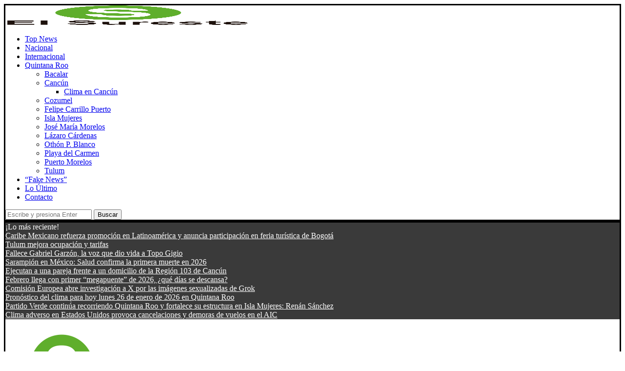

--- FILE ---
content_type: text/html; charset=UTF-8
request_url: https://www.elsureste.com.mx/inicia-ine-quintana-roo-proceso-electoral-federal-2020-2021/
body_size: 23355
content:
<!DOCTYPE html> <html lang="es"> <head> <meta charset="UTF-8"> <meta http-equiv="X-UA-Compatible" content="IE=edge"> <meta name="viewport" content="width=device-width, initial-scale=1"> <link rel="profile" href="https://gmpg.org/xfn/11" /> <link rel="shortcut icon" href="https://i0.wp.com/www.elsureste.com.mx/wp-content/uploads/2023/12/sureste.png" type="image/x-icon"/> <link rel="apple-touch-icon" sizes="180x180" href="https://i0.wp.com/www.elsureste.com.mx/wp-content/uploads/2023/12/sureste.png"> <link rel="alternate" type="application/rss+xml" title="El Sureste RSS Feed" href="https://www.elsureste.com.mx/feed/"/> <link rel="alternate" type="application/atom+xml" title="El Sureste Atom Feed" href="https://www.elsureste.com.mx/feed/atom/"/> <link rel="pingback" href="https://www.elsureste.com.mx/xmlrpc.php"/> <!--[if lt IE 9]> <script src="https://www.elsureste.com.mx/wp-content/themes/soledad07/js/html5.js"></script> <![endif]--> <script async src="https://www.googletagmanager.com/gtag/js?id=G-8RNZ5WJK41"></script> <script>
  window.dataLayer = window.dataLayer || [];
  function gtag(){dataLayer.push(arguments);}
  gtag('js', new Date());

  gtag('config', 'G-8RNZ5WJK41');
</script>  <meta http-equiv='x-dns-prefetch-control' content='on'> <link rel='dns-prefetch' href='//fonts.googleapis.com'/> <link rel='dns-prefetch' href='//fonts.gstatic.com'/> <link rel='dns-prefetch' href='//s.gravatar.com'/> <link rel='dns-prefetch' href='//www.google-analytics.com'/> <style>.penci-library-modal-btn {margin-left: 5px;background: #33ad67;vertical-align: top;font-size: 0 !important;}.penci-library-modal-btn:before {content: '';width: 16px;height: 16px;background-image: url('https://i0.wp.com/www.elsureste.com.mx/wp-content/themes/soledad07/images/penci-icon.png');background-position: center;background-size: contain;background-repeat: no-repeat;}#penci-library-modal .penci-elementor-template-library-template-name {text-align: right;flex: 1 0 0%;}</style> <meta name='robots' content='index, follow, max-image-preview:large, max-snippet:-1, max-video-preview:-1'/> <title>Inicia INE Quintana Roo proceso electoral federal 2020-2021 - El Sureste</title> <link rel="canonical" href="https://www.elsureste.com.mx/inicia-ine-quintana-roo-proceso-electoral-federal-2020-2021/"/> <meta property="og:locale" content="es_MX"/> <meta property="og:type" content="article"/> <meta property="og:title" content="Inicia INE Quintana Roo proceso electoral federal 2020-2021 - El Sureste"/> <meta property="og:description" content="Queda legalmente instalado el Consejo Local del Instituto Nacional Electoral (INE) en el estado de Quintana Roo En cumplimiento a lo dispuesto en los artículos 65 y 67 de la&hellip;"/> <meta property="og:url" content="https://www.elsureste.com.mx/inicia-ine-quintana-roo-proceso-electoral-federal-2020-2021/"/> <meta property="og:site_name" content="El Sureste"/> <meta property="article:publisher" content="https://www.facebook.com/ElSuresteoficial/"/> <meta property="article:published_time" content="2020-11-03T20:27:40+00:00"/> <meta property="article:modified_time" content="2020-11-03T20:27:43+00:00"/> <meta property="og:image" content="https://i0.wp.com/www.elsureste.com.mx/wp-content/uploads/2020/11/Consejo-Local2.jpg"/> <meta property="og:image:width" content="1280"/> <meta property="og:image:height" content="853"/> <meta property="og:image:type" content="image/jpeg"/> <meta name="author" content="El Sureste"/> <meta name="twitter:card" content="summary_large_image"/> <meta name="twitter:creator" content="@el_sureste"/> <meta name="twitter:site" content="@el_sureste"/> <script type="application/ld+json" class="yoast-schema-graph">{"@context":"https://schema.org","@graph":[{"@type":"Article","@id":"https://www.elsureste.com.mx/inicia-ine-quintana-roo-proceso-electoral-federal-2020-2021/#article","isPartOf":{"@id":"https://www.elsureste.com.mx/inicia-ine-quintana-roo-proceso-electoral-federal-2020-2021/"},"author":{"name":"El Sureste","@id":"https://www.elsureste.com.mx/#/schema/person/bf1b0244b0c8784b7e7ec554ea305bf2"},"headline":"Inicia INE Quintana Roo proceso electoral federal 2020-2021","datePublished":"2020-11-03T20:27:40+00:00","dateModified":"2020-11-03T20:27:43+00:00","mainEntityOfPage":{"@id":"https://www.elsureste.com.mx/inicia-ine-quintana-roo-proceso-electoral-federal-2020-2021/"},"wordCount":794,"commentCount":0,"publisher":{"@id":"https://www.elsureste.com.mx/#organization"},"image":{"@id":"https://www.elsureste.com.mx/inicia-ine-quintana-roo-proceso-electoral-federal-2020-2021/#primaryimage"},"thumbnailUrl":"https://i0.wp.com/www.elsureste.com.mx/wp-content/uploads/2020/11/Consejo-Local2.jpg","keywords":["INE","política","Quintana Roo"],"articleSection":["Política"],"inLanguage":"es","potentialAction":[{"@type":"CommentAction","name":"Comment","target":["https://www.elsureste.com.mx/inicia-ine-quintana-roo-proceso-electoral-federal-2020-2021/#respond"]}]},{"@type":"WebPage","@id":"https://www.elsureste.com.mx/inicia-ine-quintana-roo-proceso-electoral-federal-2020-2021/","url":"https://www.elsureste.com.mx/inicia-ine-quintana-roo-proceso-electoral-federal-2020-2021/","name":"Inicia INE Quintana Roo proceso electoral federal 2020-2021 - El Sureste","isPartOf":{"@id":"https://www.elsureste.com.mx/#website"},"primaryImageOfPage":{"@id":"https://www.elsureste.com.mx/inicia-ine-quintana-roo-proceso-electoral-federal-2020-2021/#primaryimage"},"image":{"@id":"https://www.elsureste.com.mx/inicia-ine-quintana-roo-proceso-electoral-federal-2020-2021/#primaryimage"},"thumbnailUrl":"https://i0.wp.com/www.elsureste.com.mx/wp-content/uploads/2020/11/Consejo-Local2.jpg","datePublished":"2020-11-03T20:27:40+00:00","dateModified":"2020-11-03T20:27:43+00:00","breadcrumb":{"@id":"https://www.elsureste.com.mx/inicia-ine-quintana-roo-proceso-electoral-federal-2020-2021/#breadcrumb"},"inLanguage":"es","potentialAction":[{"@type":"ReadAction","target":["https://www.elsureste.com.mx/inicia-ine-quintana-roo-proceso-electoral-federal-2020-2021/"]}]},{"@type":"ImageObject","inLanguage":"es","@id":"https://www.elsureste.com.mx/inicia-ine-quintana-roo-proceso-electoral-federal-2020-2021/#primaryimage","url":"https://i0.wp.com/www.elsureste.com.mx/wp-content/uploads/2020/11/Consejo-Local2.jpg","contentUrl":"https://i0.wp.com/www.elsureste.com.mx/wp-content/uploads/2020/11/Consejo-Local2.jpg","width":1280,"height":853},{"@type":"BreadcrumbList","@id":"https://www.elsureste.com.mx/inicia-ine-quintana-roo-proceso-electoral-federal-2020-2021/#breadcrumb","itemListElement":[{"@type":"ListItem","position":1,"name":"Inicio","item":"https://www.elsureste.com.mx/"},{"@type":"ListItem","position":2,"name":"Inicia INE Quintana Roo proceso electoral federal 2020-2021"}]},{"@type":"WebSite","@id":"https://www.elsureste.com.mx/#website","url":"https://www.elsureste.com.mx/","name":"El Sureste","description":"Periodismo Ciudadano de Verdad","publisher":{"@id":"https://www.elsureste.com.mx/#organization"},"potentialAction":[{"@type":"SearchAction","target":{"@type":"EntryPoint","urlTemplate":"https://www.elsureste.com.mx/?s={search_term_string}"},"query-input":{"@type":"PropertyValueSpecification","valueRequired":true,"valueName":"search_term_string"}}],"inLanguage":"es"},{"@type":"Organization","@id":"https://www.elsureste.com.mx/#organization","name":"El Sureste","url":"https://www.elsureste.com.mx/","logo":{"@type":"ImageObject","inLanguage":"es","@id":"https://www.elsureste.com.mx/#/schema/logo/image/","url":"https://www.elsureste.com.mx/wp-content/uploads/2020/08/LogoLetrasORIGINAL.png","contentUrl":"https://www.elsureste.com.mx/wp-content/uploads/2020/08/LogoLetrasORIGINAL.png","width":2541,"height":1550,"caption":"El Sureste"},"image":{"@id":"https://www.elsureste.com.mx/#/schema/logo/image/"},"sameAs":["https://www.facebook.com/ElSuresteoficial/","https://x.com/el_sureste","https://www.instagram.com/el.sureste"]},{"@type":"Person","@id":"https://www.elsureste.com.mx/#/schema/person/bf1b0244b0c8784b7e7ec554ea305bf2","name":"El Sureste","description":"Editor de notas locales en El Sureste.","url":"https://www.elsureste.com.mx/author/carlos_may/"}]}</script> <link rel='dns-prefetch' href='//i0.wp.com'/> <link href='https://i0.wp.com' rel='preconnect'/> <link rel="alternate" type="application/rss+xml" title="El Sureste &raquo; Feed" href="https://www.elsureste.com.mx/feed/"/> <link rel="alternate" title="oEmbed (JSON)" type="application/json+oembed" href="https://www.elsureste.com.mx/wp-json/oembed/1.0/embed?url=https%3A%2F%2Fwww.elsureste.com.mx%2Finicia-ine-quintana-roo-proceso-electoral-federal-2020-2021%2F"/> <link rel="alternate" title="oEmbed (XML)" type="text/xml+oembed" href="https://www.elsureste.com.mx/wp-json/oembed/1.0/embed?url=https%3A%2F%2Fwww.elsureste.com.mx%2Finicia-ine-quintana-roo-proceso-electoral-federal-2020-2021%2F&#038;format=xml"/> <style id='wp-img-auto-sizes-contain-inline-css' type='text/css'> img:is([sizes=auto i],[sizes^="auto," i]){contain-intrinsic-size:3000px 1500px} /*# sourceURL=wp-img-auto-sizes-contain-inline-css */ </style> <style id='classic-theme-styles-inline-css' type='text/css'> /*! This file is auto-generated */ .wp-block-button__link{color:#fff;background-color:#32373c;border-radius:9999px;box-shadow:none;text-decoration:none;padding:calc(.667em + 2px) calc(1.333em + 2px);font-size:1.125em}.wp-block-file__button{background:#32373c;color:#fff;text-decoration:none} /*# sourceURL=/wp-includes/css/classic-themes.min.css */ </style> <style id='global-styles-inline-css' type='text/css'> :root{--wp--preset--aspect-ratio--square: 1;--wp--preset--aspect-ratio--4-3: 4/3;--wp--preset--aspect-ratio--3-4: 3/4;--wp--preset--aspect-ratio--3-2: 3/2;--wp--preset--aspect-ratio--2-3: 2/3;--wp--preset--aspect-ratio--16-9: 16/9;--wp--preset--aspect-ratio--9-16: 9/16;--wp--preset--color--black: #000000;--wp--preset--color--cyan-bluish-gray: #abb8c3;--wp--preset--color--white: #ffffff;--wp--preset--color--pale-pink: #f78da7;--wp--preset--color--vivid-red: #cf2e2e;--wp--preset--color--luminous-vivid-orange: #ff6900;--wp--preset--color--luminous-vivid-amber: #fcb900;--wp--preset--color--light-green-cyan: #7bdcb5;--wp--preset--color--vivid-green-cyan: #00d084;--wp--preset--color--pale-cyan-blue: #8ed1fc;--wp--preset--color--vivid-cyan-blue: #0693e3;--wp--preset--color--vivid-purple: #9b51e0;--wp--preset--gradient--vivid-cyan-blue-to-vivid-purple: linear-gradient(135deg,rgb(6,147,227) 0%,rgb(155,81,224) 100%);--wp--preset--gradient--light-green-cyan-to-vivid-green-cyan: linear-gradient(135deg,rgb(122,220,180) 0%,rgb(0,208,130) 100%);--wp--preset--gradient--luminous-vivid-amber-to-luminous-vivid-orange: linear-gradient(135deg,rgb(252,185,0) 0%,rgb(255,105,0) 100%);--wp--preset--gradient--luminous-vivid-orange-to-vivid-red: linear-gradient(135deg,rgb(255,105,0) 0%,rgb(207,46,46) 100%);--wp--preset--gradient--very-light-gray-to-cyan-bluish-gray: linear-gradient(135deg,rgb(238,238,238) 0%,rgb(169,184,195) 100%);--wp--preset--gradient--cool-to-warm-spectrum: linear-gradient(135deg,rgb(74,234,220) 0%,rgb(151,120,209) 20%,rgb(207,42,186) 40%,rgb(238,44,130) 60%,rgb(251,105,98) 80%,rgb(254,248,76) 100%);--wp--preset--gradient--blush-light-purple: linear-gradient(135deg,rgb(255,206,236) 0%,rgb(152,150,240) 100%);--wp--preset--gradient--blush-bordeaux: linear-gradient(135deg,rgb(254,205,165) 0%,rgb(254,45,45) 50%,rgb(107,0,62) 100%);--wp--preset--gradient--luminous-dusk: linear-gradient(135deg,rgb(255,203,112) 0%,rgb(199,81,192) 50%,rgb(65,88,208) 100%);--wp--preset--gradient--pale-ocean: linear-gradient(135deg,rgb(255,245,203) 0%,rgb(182,227,212) 50%,rgb(51,167,181) 100%);--wp--preset--gradient--electric-grass: linear-gradient(135deg,rgb(202,248,128) 0%,rgb(113,206,126) 100%);--wp--preset--gradient--midnight: linear-gradient(135deg,rgb(2,3,129) 0%,rgb(40,116,252) 100%);--wp--preset--font-size--small: 12px;--wp--preset--font-size--medium: 20px;--wp--preset--font-size--large: 32px;--wp--preset--font-size--x-large: 42px;--wp--preset--font-size--normal: 14px;--wp--preset--font-size--huge: 42px;--wp--preset--spacing--20: 0.44rem;--wp--preset--spacing--30: 0.67rem;--wp--preset--spacing--40: 1rem;--wp--preset--spacing--50: 1.5rem;--wp--preset--spacing--60: 2.25rem;--wp--preset--spacing--70: 3.38rem;--wp--preset--spacing--80: 5.06rem;--wp--preset--shadow--natural: 6px 6px 9px rgba(0, 0, 0, 0.2);--wp--preset--shadow--deep: 12px 12px 50px rgba(0, 0, 0, 0.4);--wp--preset--shadow--sharp: 6px 6px 0px rgba(0, 0, 0, 0.2);--wp--preset--shadow--outlined: 6px 6px 0px -3px rgb(255, 255, 255), 6px 6px rgb(0, 0, 0);--wp--preset--shadow--crisp: 6px 6px 0px rgb(0, 0, 0);}:where(.is-layout-flex){gap: 0.5em;}:where(.is-layout-grid){gap: 0.5em;}body .is-layout-flex{display: flex;}.is-layout-flex{flex-wrap: wrap;align-items: center;}.is-layout-flex > :is(*, div){margin: 0;}body .is-layout-grid{display: grid;}.is-layout-grid > :is(*, div){margin: 0;}:where(.wp-block-columns.is-layout-flex){gap: 2em;}:where(.wp-block-columns.is-layout-grid){gap: 2em;}:where(.wp-block-post-template.is-layout-flex){gap: 1.25em;}:where(.wp-block-post-template.is-layout-grid){gap: 1.25em;}.has-black-color{color: var(--wp--preset--color--black) !important;}.has-cyan-bluish-gray-color{color: var(--wp--preset--color--cyan-bluish-gray) !important;}.has-white-color{color: var(--wp--preset--color--white) !important;}.has-pale-pink-color{color: var(--wp--preset--color--pale-pink) !important;}.has-vivid-red-color{color: var(--wp--preset--color--vivid-red) !important;}.has-luminous-vivid-orange-color{color: var(--wp--preset--color--luminous-vivid-orange) !important;}.has-luminous-vivid-amber-color{color: var(--wp--preset--color--luminous-vivid-amber) !important;}.has-light-green-cyan-color{color: var(--wp--preset--color--light-green-cyan) !important;}.has-vivid-green-cyan-color{color: var(--wp--preset--color--vivid-green-cyan) !important;}.has-pale-cyan-blue-color{color: var(--wp--preset--color--pale-cyan-blue) !important;}.has-vivid-cyan-blue-color{color: var(--wp--preset--color--vivid-cyan-blue) !important;}.has-vivid-purple-color{color: var(--wp--preset--color--vivid-purple) !important;}.has-black-background-color{background-color: var(--wp--preset--color--black) !important;}.has-cyan-bluish-gray-background-color{background-color: var(--wp--preset--color--cyan-bluish-gray) !important;}.has-white-background-color{background-color: var(--wp--preset--color--white) !important;}.has-pale-pink-background-color{background-color: var(--wp--preset--color--pale-pink) !important;}.has-vivid-red-background-color{background-color: var(--wp--preset--color--vivid-red) !important;}.has-luminous-vivid-orange-background-color{background-color: var(--wp--preset--color--luminous-vivid-orange) !important;}.has-luminous-vivid-amber-background-color{background-color: var(--wp--preset--color--luminous-vivid-amber) !important;}.has-light-green-cyan-background-color{background-color: var(--wp--preset--color--light-green-cyan) !important;}.has-vivid-green-cyan-background-color{background-color: var(--wp--preset--color--vivid-green-cyan) !important;}.has-pale-cyan-blue-background-color{background-color: var(--wp--preset--color--pale-cyan-blue) !important;}.has-vivid-cyan-blue-background-color{background-color: var(--wp--preset--color--vivid-cyan-blue) !important;}.has-vivid-purple-background-color{background-color: var(--wp--preset--color--vivid-purple) !important;}.has-black-border-color{border-color: var(--wp--preset--color--black) !important;}.has-cyan-bluish-gray-border-color{border-color: var(--wp--preset--color--cyan-bluish-gray) !important;}.has-white-border-color{border-color: var(--wp--preset--color--white) !important;}.has-pale-pink-border-color{border-color: var(--wp--preset--color--pale-pink) !important;}.has-vivid-red-border-color{border-color: var(--wp--preset--color--vivid-red) !important;}.has-luminous-vivid-orange-border-color{border-color: var(--wp--preset--color--luminous-vivid-orange) !important;}.has-luminous-vivid-amber-border-color{border-color: var(--wp--preset--color--luminous-vivid-amber) !important;}.has-light-green-cyan-border-color{border-color: var(--wp--preset--color--light-green-cyan) !important;}.has-vivid-green-cyan-border-color{border-color: var(--wp--preset--color--vivid-green-cyan) !important;}.has-pale-cyan-blue-border-color{border-color: var(--wp--preset--color--pale-cyan-blue) !important;}.has-vivid-cyan-blue-border-color{border-color: var(--wp--preset--color--vivid-cyan-blue) !important;}.has-vivid-purple-border-color{border-color: var(--wp--preset--color--vivid-purple) !important;}.has-vivid-cyan-blue-to-vivid-purple-gradient-background{background: var(--wp--preset--gradient--vivid-cyan-blue-to-vivid-purple) !important;}.has-light-green-cyan-to-vivid-green-cyan-gradient-background{background: var(--wp--preset--gradient--light-green-cyan-to-vivid-green-cyan) !important;}.has-luminous-vivid-amber-to-luminous-vivid-orange-gradient-background{background: var(--wp--preset--gradient--luminous-vivid-amber-to-luminous-vivid-orange) !important;}.has-luminous-vivid-orange-to-vivid-red-gradient-background{background: var(--wp--preset--gradient--luminous-vivid-orange-to-vivid-red) !important;}.has-very-light-gray-to-cyan-bluish-gray-gradient-background{background: var(--wp--preset--gradient--very-light-gray-to-cyan-bluish-gray) !important;}.has-cool-to-warm-spectrum-gradient-background{background: var(--wp--preset--gradient--cool-to-warm-spectrum) !important;}.has-blush-light-purple-gradient-background{background: var(--wp--preset--gradient--blush-light-purple) !important;}.has-blush-bordeaux-gradient-background{background: var(--wp--preset--gradient--blush-bordeaux) !important;}.has-luminous-dusk-gradient-background{background: var(--wp--preset--gradient--luminous-dusk) !important;}.has-pale-ocean-gradient-background{background: var(--wp--preset--gradient--pale-ocean) !important;}.has-electric-grass-gradient-background{background: var(--wp--preset--gradient--electric-grass) !important;}.has-midnight-gradient-background{background: var(--wp--preset--gradient--midnight) !important;}.has-small-font-size{font-size: var(--wp--preset--font-size--small) !important;}.has-medium-font-size{font-size: var(--wp--preset--font-size--medium) !important;}.has-large-font-size{font-size: var(--wp--preset--font-size--large) !important;}.has-x-large-font-size{font-size: var(--wp--preset--font-size--x-large) !important;} :where(.wp-block-post-template.is-layout-flex){gap: 1.25em;}:where(.wp-block-post-template.is-layout-grid){gap: 1.25em;} :where(.wp-block-term-template.is-layout-flex){gap: 1.25em;}:where(.wp-block-term-template.is-layout-grid){gap: 1.25em;} :where(.wp-block-columns.is-layout-flex){gap: 2em;}:where(.wp-block-columns.is-layout-grid){gap: 2em;} :root :where(.wp-block-pullquote){font-size: 1.5em;line-height: 1.6;} /*# sourceURL=global-styles-inline-css */ </style> <link rel='stylesheet' id='contact-form-7-css' href='https://www.elsureste.com.mx/wp-content/plugins/contact-form-7/includes/css/styles.css' type='text/css' media='all'/> <link rel='stylesheet' id='penci-main-style-css' href='https://www.elsureste.com.mx/wp-content/themes/soledad07/main.css' type='text/css' media='all'/> <link rel='stylesheet' id='penci-font-awesomeold-css' href='https://www.elsureste.com.mx/wp-content/themes/soledad07/css/font-awesome.4.7.0.swap.min.css' type='text/css' media='all'/> <link rel='stylesheet' id='penci_icon-css' href='https://www.elsureste.com.mx/wp-content/themes/soledad07/css/penci-icon.css' type='text/css' media='all'/> <link rel='stylesheet' id='penci_style-css' href='https://www.elsureste.com.mx/wp-content/themes/soledad07/style.css' type='text/css' media='all'/> <link rel='stylesheet' id='penci_social_counter-css' href='https://www.elsureste.com.mx/wp-content/themes/soledad07/css/social-counter.css' type='text/css' media='all'/> <link rel='stylesheet' id='elementor-icons-css' href='https://www.elsureste.com.mx/wp-content/plugins/elementor/assets/lib/eicons/css/elementor-icons.min.css' type='text/css' media='all'/> <link rel='stylesheet' id='elementor-frontend-css' href='https://www.elsureste.com.mx/wp-content/plugins/elementor/assets/css/frontend.min.css' type='text/css' media='all'/> <link rel='stylesheet' id='elementor-post-1857-css' href='https://www.elsureste.com.mx/wp-content/uploads/elementor/css/post-1857.css' type='text/css' media='all'/> <link rel='stylesheet' id='font-awesome-5-all-css' href='https://www.elsureste.com.mx/wp-content/plugins/elementor/assets/lib/font-awesome/css/all.min.css' type='text/css' media='all'/> <link rel='stylesheet' id='font-awesome-4-shim-css' href='https://www.elsureste.com.mx/wp-content/plugins/elementor/assets/lib/font-awesome/css/v4-shims.min.css' type='text/css' media='all'/> <link rel='stylesheet' id='elementor-gf-local-roboto-css' href='https://www.elsureste.com.mx/wp-content/uploads/elementor/google-fonts/css/roboto.css' type='text/css' media='all'/> <link rel='stylesheet' id='elementor-gf-local-robotoslab-css' href='https://www.elsureste.com.mx/wp-content/uploads/elementor/google-fonts/css/robotoslab.css' type='text/css' media='all'/> <script type="text/javascript" src="https://www.elsureste.com.mx/wp-includes/js/jquery/jquery.min.js" id="jquery-core-js"></script> <script type="text/javascript" src="https://www.elsureste.com.mx/wp-includes/js/jquery/jquery-migrate.min.js" id="jquery-migrate-js"></script> <script type="text/javascript" src="https://www.elsureste.com.mx/wp-content/plugins/elementor/assets/lib/font-awesome/js/v4-shims.min.js" id="font-awesome-4-shim-js"></script> <link rel="https://api.w.org/" href="https://www.elsureste.com.mx/wp-json/"/><link rel="alternate" title="JSON" type="application/json" href="https://www.elsureste.com.mx/wp-json/wp/v2/posts/6694"/><style id="penci-custom-style" type="text/css">body{ --pcbg-cl: #fff; --pctext-cl: #313131; --pcborder-cl: #dedede; --pcheading-cl: #313131; --pcmeta-cl: #888888; --pcaccent-cl: #6eb48c; --pcbody-font: 'PT Serif', serif; --pchead-font: 'Raleway', sans-serif; --pchead-wei: bold; --pcava_bdr:10px; } .single.penci-body-single-style-5 #header, .single.penci-body-single-style-6 #header, .single.penci-body-single-style-10 #header, .single.penci-body-single-style-5 .pc-wrapbuilder-header, .single.penci-body-single-style-6 .pc-wrapbuilder-header, .single.penci-body-single-style-10 .pc-wrapbuilder-header { --pchd-mg: 40px; } .fluid-width-video-wrapper > div { position: absolute; left: 0; right: 0; top: 0; width: 100%; height: 100%; } .yt-video-place { position: relative; text-align: center; } .yt-video-place.embed-responsive .start-video { display: block; top: 0; left: 0; bottom: 0; right: 0; position: absolute; transform: none; } .yt-video-place.embed-responsive .start-video img { margin: 0; padding: 0; top: 50%; display: inline-block; position: absolute; left: 50%; transform: translate(-50%, -50%); width: 68px; height: auto; } .mfp-bg { top: 0; left: 0; width: 100%; height: 100%; z-index: 9999999; overflow: hidden; position: fixed; background: #0b0b0b; opacity: .8; filter: alpha(opacity=80) } .mfp-wrap { top: 0; left: 0; width: 100%; height: 100%; z-index: 9999999; position: fixed; outline: none !important; -webkit-backface-visibility: hidden } .penci-hide-tagupdated{ display: none !important; } body, .widget ul li a{ font-size: 16px; } .widget ul li, .post-entry, p, .post-entry p { font-size: 16px; line-height: 1.8; } .featured-area .penci-image-holder, .featured-area .penci-slider4-overlay, .featured-area .penci-slide-overlay .overlay-link, .featured-style-29 .featured-slider-overlay, .penci-slider38-overlay{ border-radius: ; -webkit-border-radius: ; } .penci-featured-content-right:before{ border-top-right-radius: ; border-bottom-right-radius: ; } .penci-flat-overlay .penci-slide-overlay .penci-mag-featured-content:before{ border-bottom-left-radius: ; border-bottom-right-radius: ; } .container-single .post-image{ border-radius: ; -webkit-border-radius: ; } .penci-mega-thumbnail .penci-image-holder{ border-radius: ; -webkit-border-radius: ; } #logo a { max-width:250px; width: 100%; } @media only screen and (max-width: 960px) and (min-width: 768px){ #logo img{ max-width: 100%; } } #penci-login-popup:before{ opacity: ; } .penci-header-signup-form { padding-top: px; padding-bottom: px; } .penci-slide-overlay .overlay-link, .penci-slider38-overlay, .penci-flat-overlay .penci-slide-overlay .penci-mag-featured-content:before { opacity: ; } .penci-item-mag:hover .penci-slide-overlay .overlay-link, .featured-style-38 .item:hover .penci-slider38-overlay, .penci-flat-overlay .penci-item-mag:hover .penci-slide-overlay .penci-mag-featured-content:before { opacity: ; } .penci-featured-content .featured-slider-overlay { opacity: ; } .featured-style-29 .featured-slider-overlay { opacity: ; } .penci-grid li.typography-style .overlay-typography { opacity: ; } .penci-grid li.typography-style:hover .overlay-typography { opacity: ; } .home-featured-cat-content .mag-photo .mag-overlay-photo { opacity: ; } .home-featured-cat-content .mag-photo:hover .mag-overlay-photo { opacity: ; } .inner-item-portfolio:hover .penci-portfolio-thumbnail a:after { opacity: ; } .penci-menuhbg-toggle { width: 18px; } .penci-menuhbg-toggle .penci-menuhbg-inner { height: 18px; } .penci-menuhbg-toggle .penci-lines, .penci-menuhbg-wapper{ width: 18px; } .penci-menuhbg-toggle .lines-button{ top: 8px; } .penci-menuhbg-toggle .penci-lines:before{ top: 5px; } .penci-menuhbg-toggle .penci-lines:after{ top: -5px; } .penci-menuhbg-toggle:hover .lines-button:after, .penci-menuhbg-toggle:hover .penci-lines:before, .penci-menuhbg-toggle:hover .penci-lines:after{ transform: translateX(28px); } .penci-menuhbg-toggle .lines-button.penci-hover-effect{ left: -28px; } .penci-menu-hbg-inner .penci-hbg_sitetitle{ font-size: 18px; } .penci-menu-hbg-inner .penci-hbg_desc{ font-size: 14px; } .penci-menu-hbg{ width: 330px; }.penci-menu-hbg.penci-menu-hbg-left{ transform: translateX(-330px); -webkit-transform: translateX(-330px); -moz-transform: translateX(-330px); }.penci-menu-hbg.penci-menu-hbg-right{ transform: translateX(330px); -webkit-transform: translateX(330px); -moz-transform: translateX(330px); }.penci-menuhbg-open .penci-menu-hbg.penci-menu-hbg-left, .penci-vernav-poleft.penci-menuhbg-open .penci-vernav-toggle{ left: 330px; }@media only screen and (min-width: 961px) { .penci-vernav-enable.penci-vernav-poleft .wrapper-boxed, .penci-vernav-enable.penci-vernav-poleft .pencipdc_podcast.pencipdc_dock_player{ padding-left: 330px; } .penci-vernav-enable.penci-vernav-poright .wrapper-boxed, .penci-vernav-enable.penci-vernav-poright .pencipdc_podcast.pencipdc_dock_player{ padding-right: 330px; } .penci-vernav-enable .is-sticky #navigation{ width: calc(100% - 330px); } }@media only screen and (min-width: 961px) { .penci-vernav-enable .penci_is_nosidebar .wp-block-image.alignfull, .penci-vernav-enable .penci_is_nosidebar .wp-block-cover-image.alignfull, .penci-vernav-enable .penci_is_nosidebar .wp-block-cover.alignfull, .penci-vernav-enable .penci_is_nosidebar .wp-block-gallery.alignfull, .penci-vernav-enable .penci_is_nosidebar .alignfull{ margin-left: calc(50% - 50vw + 165px); width: calc(100vw - 330px); } }.penci-vernav-poright.penci-menuhbg-open .penci-vernav-toggle{ right: 330px; }@media only screen and (min-width: 961px) { .penci-vernav-enable.penci-vernav-poleft .penci-rltpopup-left{ left: 330px; } }@media only screen and (min-width: 961px) { .penci-vernav-enable.penci-vernav-poright .penci-rltpopup-right{ right: 330px; } }@media only screen and (max-width: 1500px) and (min-width: 961px) { .penci-vernav-enable .container { max-width: 100%; max-width: calc(100% - 30px); } .penci-vernav-enable .container.home-featured-boxes{ display: block; } .penci-vernav-enable .container.home-featured-boxes:before, .penci-vernav-enable .container.home-featured-boxes:after{ content: ""; display: table; clear: both; } } .penci_header.penci-header-builder.main-builder-header{}.penci-header-image-logo,.penci-header-text-logo{--pchb-logo-title-fw:bold;--pchb-logo-title-fs:normal;--pchb-logo-slogan-fw:bold;--pchb-logo-slogan-fs:normal;}.pc-logo-desktop.penci-header-image-logo img{max-width:250px;max-height:175px;}@media only screen and (max-width: 767px){.penci_navbar_mobile .penci-header-image-logo img{}}.penci_builder_sticky_header_desktop .penci-header-image-logo img{}.penci_navbar_mobile .penci-header-text-logo{--pchb-m-logo-title-fw:bold;--pchb-m-logo-title-fs:normal;--pchb-m-logo-slogan-fw:bold;--pchb-m-logo-slogan-fs:normal;}.penci_navbar_mobile .penci-header-image-logo img{max-height:40px;}.penci_navbar_mobile .sticky-enable .penci-header-image-logo img{}.pb-logo-sidebar-mobile{--pchb-logo-sm-title-fw:bold;--pchb-logo-sm-title-fs:normal;--pchb-logo-sm-slogan-fw:bold;--pchb-logo-sm-slogan-fs:normal;}.pc-builder-element.pb-logo-sidebar-mobile img{max-width:220px;max-height:60px;}.pc-logo-sticky{--pchb-logo-s-title-fw:bold;--pchb-logo-s-title-fs:normal;--pchb-logo-s-slogan-fw:bold;--pchb-logo-s-slogan-fs:normal;}.pc-builder-element.pc-logo-sticky.pc-logo img{max-height:40px;}.pc-builder-element.pc-main-menu{--pchb-main-menu-fs:12px;--pchb-main-menu-fs_l2:12px;--pchb-main-menu-lh:40px;}.pc-builder-element.pc-second-menu{--pchb-second-menu-fs:11px;--pchb-second-menu-lh:30px;--pchb-second-menu-fs_l2:12px;--pchb-second-menu-mg:15px;}.pc-builder-element.pc-third-menu{--pchb-third-menu-fs:12px;--pchb-third-menu-fs_l2:12px;}.penci-builder.penci-builder-button.button-1{padding-right: 20px;padding-left: 20px;background-color:#2196f3;color:#ffffff;}.penci-builder.penci-builder-button.button-1:hover{}.penci-builder.penci-builder-button.button-2{}.penci-builder.penci-builder-button.button-2:hover{}.penci-builder.penci-builder-button.button-3{}.penci-builder.penci-builder-button.button-3:hover{}.penci-builder.penci-builder-button.button-mobile-1{}.penci-builder.penci-builder-button.button-mobile-1:hover{}.penci-builder.penci-builder-button.button-2{}.penci-builder.penci-builder-button.button-2:hover{}.penci-builder-mobile-sidebar-nav.penci-menu-hbg{border-width:0;border-style:solid;}.pc-builder-menu.pc-dropdown-menu{--pchb-dd-lv1:13px;--pchb-dd-lv2:12px;}.penci-header-builder .pc-builder-element.pc-second-menu{margin-left: 20px;}.penci-mobile-midbar{border-bottom-width: 1px;}.penci-builder-element.penci-data-time-format{color:#ffffff}.pc-builder-element.pc-second-menu .navigation .menu > li > a,.pc-builder-element.pc-second-menu .navigation ul.menu ul.sub-menu a{color:#ffffff}.penci-builder-element.header-social.desktop-social a i{font-size:12px}body:not(.rtl) .penci-builder-element.desktop-social .inner-header-social a{margin-right:6px}body.rtl .penci-builder-element.desktop-social .inner-header-social a{margin-left:6px}.pc-search-form-sidebar.search-style-icon-button .searchsubmit:before,.pc-search-form-sidebar.search-style-text-button .searchsubmit {line-height:40px}.penci-builder-button.button-1{font-size:14px}.pc-header-element.penci-topbar-social .pclogin-item a i{font-size:15px}.penci-builder.penci-builder-button.button-1{font-weight:600}.penci-builder.penci-builder-button.button-1{font-style:normal}.penci-builder.penci-builder-button.button-2{font-weight:bold}.penci-builder.penci-builder-button.button-2{font-style:normal}.penci-builder.penci-builder-button.button-3{font-weight:bold}.penci-builder.penci-builder-button.button-3{font-style:normal}.penci-builder.penci-builder-button.button-mobile-1{font-weight:bold}.penci-builder.penci-builder-button.button-mobile-1{font-style:normal}.penci-builder.penci-builder-button.button-mobile-2{font-weight:bold}.penci-builder.penci-builder-button.button-mobile-2{font-style:normal}.penci-builder-element.penci-data-time-format{font-size:12px}.penci-desktop-topblock .container.container-custom{width:1400px}.pc-wrapbuilder-header{--pchb-socialw:26px}.penci_builder_sticky_header_desktop{border-style:solid}.penci-builder-element.penci-topbar-trending a.penci-topbar-post-title{color:#ffffff}.penci-builder-element.penci-topbar-trending .headline-title{color:#ffffff}.penci-builder-element.penci-topbar-trending{max-width:1200px}.penci_header.main-builder-header{border-style:solid}.penci-builder-element.pc-search-form.pc-search-form-sidebar,.penci-builder-element.pc-search-form.search-style-icon-button.pc-search-form-sidebar .search-input,.penci-builder-element.pc-search-form.search-style-text-button.pc-search-form-sidebar .search-input{line-height:38px}.penci-builder-element.pc-search-form-sidebar.search-style-default .search-input{line-height:38px;padding-top:0;padding-bottom:0}.pc-builder-element.pc-logo.pb-logo-mobile{}.pc-header-element.penci-topbar-social .pclogin-item a{}body.penci-header-preview-layout .wrapper-boxed{min-height:1500px}.penci_header_overlap .penci-desktop-topblock,.penci-desktop-topblock{border-width:0;background-color:#3a3a3a;border-color:#ffffff;border-style:solid;color:#81d742;}.penci_header_overlap .penci-desktop-topbar,.penci-desktop-topbar{border-width:0;background-color:#212121;border-style:solid;padding-top: 5px;padding-bottom: 5px;}.penci_header_overlap .penci-desktop-midbar,.penci-desktop-midbar{border-width:0;border-style:solid;padding-top: 30px;padding-bottom: 30px;}.penci_header_overlap .penci-desktop-bottombar,.penci-desktop-bottombar{border-width:0;border-color:#dedede;border-style:solid;border-top-width: 1px;border-bottom-width: 1px;}.penci_header_overlap .penci-desktop-bottomblock,.penci-desktop-bottomblock{border-width:0;border-style:solid;}.penci_header_overlap .penci-sticky-top,.penci-sticky-top{border-width:0;border-style:solid;}.penci_header_overlap .penci-sticky-mid,.penci-sticky-mid{border-width:0;border-style:solid;}.penci_header_overlap .penci-sticky-bottom,.penci-sticky-bottom{border-width:0;border-style:solid;}.penci_header_overlap .penci-mobile-topbar,.penci-mobile-topbar{border-width:0;border-style:solid;}.penci_header_overlap .penci-mobile-midbar,.penci-mobile-midbar{border-width:0;border-color:#dedede;border-style:solid;border-bottom-width: 1px;}.penci_header_overlap .penci-mobile-bottombar,.penci-mobile-bottombar{border-width:0;border-style:solid;} body { --pcdm_btnbg: rgba(0, 0, 0, .1); --pcdm_btnd: #666; --pcdm_btndbg: #fff; --pcdm_btnn: var(--pctext-cl); --pcdm_btnnbg: var(--pcbg-cl); } body.pcdm-enable { --pcbg-cl: #000000; --pcbg-l-cl: #1a1a1a; --pcbg-d-cl: #000000; --pctext-cl: #fff; --pcborder-cl: #313131; --pcborders-cl: #3c3c3c; --pcheading-cl: rgba(255,255,255,0.9); --pcmeta-cl: #999999; --pcl-cl: #fff; --pclh-cl: #6eb48c; --pcaccent-cl: #6eb48c; background-color: var(--pcbg-cl); color: var(--pctext-cl); } body.pcdark-df.pcdm-enable.pclight-mode { --pcbg-cl: #fff; --pctext-cl: #313131; --pcborder-cl: #dedede; --pcheading-cl: #313131; --pcmeta-cl: #888888; --pcaccent-cl: #6eb48c; }</style><script>
var penciBlocksArray=[];
var portfolioDataJs = portfolioDataJs || [];var PENCILOCALCACHE = {};
		(function () {
				"use strict";
		
				PENCILOCALCACHE = {
					data: {},
					remove: function ( ajaxFilterItem ) {
						delete PENCILOCALCACHE.data[ajaxFilterItem];
					},
					exist: function ( ajaxFilterItem ) {
						return PENCILOCALCACHE.data.hasOwnProperty( ajaxFilterItem ) && PENCILOCALCACHE.data[ajaxFilterItem] !== null;
					},
					get: function ( ajaxFilterItem ) {
						return PENCILOCALCACHE.data[ajaxFilterItem];
					},
					set: function ( ajaxFilterItem, cachedData ) {
						PENCILOCALCACHE.remove( ajaxFilterItem );
						PENCILOCALCACHE.data[ajaxFilterItem] = cachedData;
					}
				};
			}
		)();function penciBlock() {
		    this.atts_json = '';
		    this.content = '';
		}</script> <script type="application/ld+json">{
    "@context": "https:\/\/schema.org\/",
    "@type": "organization",
    "@id": "#organization",
    "logo": {
        "@type": "ImageObject",
        "url": "https:\/\/www.elsureste.com.mx\/wp-content\/uploads\/2022\/04\/el-sureste-logo.png"
    },
    "url": "https:\/\/www.elsureste.com.mx\/",
    "name": "El Sureste",
    "description": "Periodismo Ciudadano de Verdad"
}</script><script type="application/ld+json">{
    "@context": "https:\/\/schema.org\/",
    "@type": "WebSite",
    "name": "El Sureste",
    "alternateName": "Periodismo Ciudadano de Verdad",
    "url": "https:\/\/www.elsureste.com.mx\/"
}</script><script type="application/ld+json">{
    "@context": "https:\/\/schema.org\/",
    "@type": "BlogPosting",
    "headline": "Inicia INE Quintana Roo proceso electoral federal 2020-2021",
    "description": "Queda legalmente instalado el Consejo Local del Instituto Nacional Electoral (INE) en el estado de Quintana Roo En cumplimiento a lo dispuesto en los art\u00edculos 65 y 67 de la&hellip;",
    "datePublished": "2020-11-03",
    "datemodified": "2020-11-03",
    "mainEntityOfPage": "https:\/\/www.elsureste.com.mx\/inicia-ine-quintana-roo-proceso-electoral-federal-2020-2021\/",
    "image": {
        "@type": "ImageObject",
        "url": "https:\/\/www.elsureste.com.mx\/wp-content\/uploads\/2020\/11\/Consejo-Local2.jpg",
        "width": 1280,
        "height": 853
    },
    "publisher": {
        "@type": "Organization",
        "name": "El Sureste",
        "logo": {
            "@type": "ImageObject",
            "url": "https:\/\/www.elsureste.com.mx\/wp-content\/uploads\/2022\/04\/el-sureste-logo.png"
        }
    },
    "author": {
        "@type": "Person",
        "@id": "#person-ElSureste",
        "name": "El Sureste",
        "url": "https:\/\/www.elsureste.com.mx\/author\/carlos_may\/"
    }
}</script><script type="application/ld+json">{
    "@context": "https:\/\/schema.org\/",
    "@type": "BreadcrumbList",
    "itemListElement": [
        {
            "@type": "ListItem",
            "position": 1,
            "item": {
                "@id": "https:\/\/www.elsureste.com.mx",
                "name": "Inicio"
            }
        },
        {
            "@type": "ListItem",
            "position": 2,
            "item": {
                "@id": "https:\/\/www.elsureste.com.mx\/category\/politica\/",
                "name": "Pol\u00edtica"
            }
        },
        {
            "@type": "ListItem",
            "position": 3,
            "item": {
                "@id": "https:\/\/www.elsureste.com.mx\/inicia-ine-quintana-roo-proceso-electoral-federal-2020-2021\/",
                "name": "Inicia INE Quintana Roo proceso electoral federal 2020-2021"
            }
        }
    ]
}</script><link rel="icon" href="https://i0.wp.com/www.elsureste.com.mx/wp-content/uploads/2023/12/sureste.png" sizes="32x32"/> <link rel="icon" href="https://i0.wp.com/www.elsureste.com.mx/wp-content/uploads/2023/12/sureste.png" sizes="192x192"/> <link rel="apple-touch-icon" href="https://i0.wp.com/www.elsureste.com.mx/wp-content/uploads/2023/12/sureste.png"/> <meta name="msapplication-TileImage" content="https://i0.wp.com/www.elsureste.com.mx/wp-content/uploads/2023/12/sureste.png"/> <style type="text/css" id="c4wp-checkout-css"> .woocommerce-checkout .c4wp_captcha_field { margin-bottom: 10px; margin-top: 15px; position: relative; display: inline-block; } </style> <style type="text/css" id="c4wp-v3-lp-form-css"> .login #login, .login #lostpasswordform { min-width: 350px !important; } .wpforms-field-c4wp iframe { width: 100% !important; } </style> 
</head> <body class="wp-singular post-template-default single single-post postid-6694 single-format-standard wp-theme-soledad07 soledad-ver-8-3-7 pclight-mode pcmn-drdw-style-slide_down pchds-showup elementor-default elementor-kit-1857"> <div id="soledad_wrapper" class="wrapper-boxed header-style-header-1 header-search-style-showup"> <div class="penci-header-wrap pc-wrapbuilder-header"><div class="pc-wrapbuilder-header-inner"> <div class="penci_header penci-header-builder penci_builder_sticky_header_desktop shadow-enable"> <div class="penci_container"> <div class="penci_stickybar penci_navbar"> <div class="penci-desktop-sticky-mid penci-sticky-mid pcmiddle-center pc-hasel"> <div class="container container-normal"> <div class="penci_nav_row"> <div class="penci_nav_col penci_nav_left penci_nav_alignleft"> <div class="pc-builder-element pc-logo-sticky pc-logo penci-header-image-logo "> <a href="https://www.elsureste.com.mx/"> <img class="penci-mainlogo penci-limg pclogo-cls" src="https://i0.wp.com/www.elsureste.com.mx/wp-content/uploads/2022/04/el-sureste-logo.png" alt="El Sureste" width="500" height="350"> </a> </div> </div> <div class="penci_nav_col penci_nav_center penci_nav_aligncenter"> <div class="pc-builder-element pc-builder-menu pc-main-menu"> <nav class="navigation menu-style-1 no-class menu-item-normal " role="navigation" itemscope itemtype="https://schema.org/SiteNavigationElement"> <ul id="menu-menu-principal" class="menu"><li id="menu-item-1897" class="menu-item menu-item-type-taxonomy menu-item-object-category menu-item-1897"><a href="https://www.elsureste.com.mx/category/top-news/">Top News</a></li> <li id="menu-item-1896" class="menu-item menu-item-type-taxonomy menu-item-object-category menu-item-1896"><a href="https://www.elsureste.com.mx/category/mexico-lindo/">Nacional</a></li> <li id="menu-item-1895" class="menu-item menu-item-type-taxonomy menu-item-object-category menu-item-1895"><a href="https://www.elsureste.com.mx/category/internacional/">Internacional</a></li> <li id="menu-item-1872" class="menu-item menu-item-type-taxonomy menu-item-object-category menu-item-has-children menu-item-1872"><a href="https://www.elsureste.com.mx/category/quintana-roo/">Quintana Roo</a> <ul class="sub-menu"> <li id="menu-item-1873" class="menu-item menu-item-type-taxonomy menu-item-object-category menu-item-1873"><a href="https://www.elsureste.com.mx/category/quintana-roo/bacalar/">Bacalar</a></li> <li id="menu-item-1874" class="menu-item menu-item-type-taxonomy menu-item-object-category menu-item-has-children menu-item-1874"><a href="https://www.elsureste.com.mx/category/quintana-roo/cancun/">Cancún</a> <ul class="sub-menu"> <li id="menu-item-22439" class="menu-item menu-item-type-post_type menu-item-object-page menu-item-22439"><a href="https://www.elsureste.com.mx/clima-en-cancun-hoy/">Clima en Cancún</a></li> </ul> </li> <li id="menu-item-1875" class="menu-item menu-item-type-taxonomy menu-item-object-category menu-item-1875"><a href="https://www.elsureste.com.mx/category/quintana-roo/cozumel/">Cozumel</a></li> <li id="menu-item-1876" class="menu-item menu-item-type-taxonomy menu-item-object-category menu-item-1876"><a href="https://www.elsureste.com.mx/category/quintana-roo/felipe-carrillo-puerto/">Felipe Carrillo Puerto</a></li> <li id="menu-item-1877" class="menu-item menu-item-type-taxonomy menu-item-object-category menu-item-1877"><a href="https://www.elsureste.com.mx/category/quintana-roo/isla-mujeres/">Isla Mujeres</a></li> <li id="menu-item-1878" class="menu-item menu-item-type-taxonomy menu-item-object-category menu-item-1878"><a href="https://www.elsureste.com.mx/category/quintana-roo/jose-maria-morelos/">José María Morelos</a></li> <li id="menu-item-1879" class="menu-item menu-item-type-taxonomy menu-item-object-category menu-item-1879"><a href="https://www.elsureste.com.mx/category/quintana-roo/lazaro-cardenas/">Lázaro Cárdenas</a></li> <li id="menu-item-1880" class="menu-item menu-item-type-taxonomy menu-item-object-category menu-item-1880"><a href="https://www.elsureste.com.mx/category/quintana-roo/othon-p-blanco/">Othón P. Blanco</a></li> <li id="menu-item-1881" class="menu-item menu-item-type-taxonomy menu-item-object-category menu-item-1881"><a href="https://www.elsureste.com.mx/category/quintana-roo/playa-del-carmen/">Playa del Carmen</a></li> <li id="menu-item-1882" class="menu-item menu-item-type-taxonomy menu-item-object-category menu-item-1882"><a href="https://www.elsureste.com.mx/category/quintana-roo/puerto-morelos/">Puerto Morelos</a></li> <li id="menu-item-1883" class="menu-item menu-item-type-taxonomy menu-item-object-category menu-item-1883"><a href="https://www.elsureste.com.mx/category/quintana-roo/tulum/">Tulum</a></li> </ul> </li> <li id="menu-item-1884" class="menu-item menu-item-type-taxonomy menu-item-object-category menu-item-1884"><a href="https://www.elsureste.com.mx/category/fake-news/">&#8220;Fake News&#8221;</a></li> <li id="menu-item-2703" class="menu-item menu-item-type-taxonomy menu-item-object-category menu-item-2703"><a href="https://www.elsureste.com.mx/category/lo-ultimo/">Lo Último</a></li> <li id="menu-item-1864" class="menu-item menu-item-type-post_type menu-item-object-page menu-item-1864"><a href="https://www.elsureste.com.mx/contacto/">Contacto</a></li> </ul> </nav> </div> </div> <div class="penci_nav_col penci_nav_right penci_nav_alignright"> <div id="top-search" class="pc-builder-element penci-top-search pcheader-icon top-search-classes "> <a href="#" aria-label="Search" class="search-click pc-button-define-customize"> <i class="penciicon-magnifiying-glass"></i> </a> <div class="show-search pcbds-"> <form role="search" method="get" class="pc-searchform" action="https://www.elsureste.com.mx/"> <div class="pc-searchform-inner"> <input type="text" class="search-input" placeholder="Escribe y presiona Enter" name="s"/> <i class="penciicon-magnifiying-glass"></i> <button type="submit" class="searchsubmit">Buscar</button> </div> </form> <a href="#" aria-label="Close" class="search-click close-search"><i class="penciicon-close-button"></i></a> </div> </div> </div> </div> </div> </div> </div> </div> </div> <div class="penci_header penci-header-builder main-builder-header normal no-shadow "> <div class="penci_topblock penci-desktop-topblock pcmiddle-normal penci_container bg-normal pc-hasel"> <div class="container container-fullwidth"> <div class="penci_nav_row"> <div class="penci_nav_col penci_nav_center penci_content_row penci_nav_alignleft"> <div class="penci-builder-element pctopbar-item penci-topbar-trending "> <span class="headline-title nticker-style-1 penci-enable-uppercase">¡Lo más reciente!</span> <span class="penci-trending-nav"> <a class="penci-slider-prev" aria-label="Previous" href="#"><i class="penci-faicon fa fa-angle-left"></i></a> <a class="penci-slider-next" aria-label="Next" href="#"><i class="penci-faicon fa fa-angle-right"></i></a> </span> <div class="penci-owl-carousel penci-owl-carousel-slider penci-headline-posts" data-auto="true" data-nav="false" data-autotime="3000" data-speed="200" data-anim="slideInUp"> <div> <a class="penci-topbar-post-title penci-enable-uppercase" href="https://www.elsureste.com.mx/caribe-mexicano-refuerza-promocion-en-latinoamerica-y-anuncia-participacion-en-feria-turistica-de-bogota/">Caribe Mexicano refuerza promoción en Latinoamérica y anuncia participación en feria turística de Bogotá</a> </div> <div> <a class="penci-topbar-post-title penci-enable-uppercase" href="https://www.elsureste.com.mx/tulum-mejora-ocupacion-y-tarifas/">Tulum mejora ocupación y tarifas</a> </div> <div> <a class="penci-topbar-post-title penci-enable-uppercase" href="https://www.elsureste.com.mx/fallece-gabriel-garzon-la-voz-que-dio-vida-a-topo-gigio/">Fallece Gabriel Garzón, la voz que dio vida a Topo Gigio</a> </div> <div> <a class="penci-topbar-post-title penci-enable-uppercase" href="https://www.elsureste.com.mx/sarampion-en-mexico-salud-confirma-la-primera-muerte-en-2026/">Sarampión en México: Salud confirma la primera muerte en 2026</a> </div> <div> <a class="penci-topbar-post-title penci-enable-uppercase" href="https://www.elsureste.com.mx/ejecutan-a-una-pareja-frente-a-un-domicilio-de-la-region-103-de-cancun/">Ejecutan a una pareja frente a un domicilio de la Región 103 de Cancún</a> </div> <div> <a class="penci-topbar-post-title penci-enable-uppercase" href="https://www.elsureste.com.mx/febrero-llega-con-primer-megapuente-de-2026-que-dias-se-descansa/">Febrero llega con primer “megapuente” de 2026, ¿qué días se descansa?</a> </div> <div> <a class="penci-topbar-post-title penci-enable-uppercase" href="https://www.elsureste.com.mx/comision-europea-abre-investigacion-a-x-por-las-imagenes-sexualizadas-de-grok/">Comisión Europea abre investigación a X por las imágenes sexualizadas de Grok</a> </div> <div> <a class="penci-topbar-post-title penci-enable-uppercase" href="https://www.elsureste.com.mx/pronostico-del-clima-para-hoy-lunes-26-de-enero-de-2026-en-quintana-roo/">Pronóstico del clima para hoy lunes 26 de enero de 2026 en Quintana Roo</a> </div> <div> <a class="penci-topbar-post-title penci-enable-uppercase" href="https://www.elsureste.com.mx/partido-verde-continua-recorriendo-quintana-roo-y-fortalece-su-estructura-en-isla-mujeres-renan-sanchez/">Partido Verde continúa recorriendo Quintana Roo y fortalece su estructura en Isla Mujeres: Renán Sánchez</a> </div> <div> <a class="penci-topbar-post-title penci-enable-uppercase" href="https://www.elsureste.com.mx/clima-adverso-en-estados-unidos-provoca-cancelaciones-y-demoras-de-vuelos-en-el-aic/">Clima adverso en Estados Unidos provoca cancelaciones y demoras de vuelos en el AIC</a> </div> </div> </div> </div> </div> </div> </div> <div class="penci_midbar penci-desktop-midbar penci_container bg-normal pcmiddle-center pc-hasel"> <div class="container container-normal"> <div class="penci_nav_row"> <div class="penci_nav_col penci_nav_left penci_nav_alignleft"> </div> <div class="penci_nav_col penci_nav_center penci_nav_aligncenter"> <div class="pc-builder-element pc-logo pc-logo-desktop penci-header-image-logo "> <a href="https://www.elsureste.com.mx/"> <img class="penci-mainlogo penci-limg pclogo-cls" src="https://i0.wp.com/www.elsureste.com.mx/wp-content/uploads/2022/04/el-sureste-logo.png" alt="El Sureste" width="500" height="350"> </a> </div> </div> <div class="penci_nav_col penci_nav_right penci_nav_alignright"> <div class="header-social desktop-social penci-builder-element"> <div class="inner-header-social social-icon-style penci-social-simple penci-social-textaccent"> <a href="https://www.facebook.com/ElSuresteoficial" aria-label="Facebook" rel="noreferrer" target="_blank"><i class="penci-faicon fa fa-facebook"></i></a> <a href="https://twitter.com/el_sureste" aria-label="Twitter" rel="noreferrer" target="_blank"><i class="penci-faicon fa fa-twitter"></i></a> <a href="https://www.instagram.com/el.sureste/" aria-label="Instagram" rel="noreferrer" target="_blank"><i class="penci-faicon fa fa-instagram"></i></a> </div> </div> </div> </div> </div> </div> <div class="penci_bottombar penci-desktop-bottombar penci_navbar penci_container bg-normal pcmiddle-normal pc-hasel"> <div class="container container-normal"> <div class="penci_nav_row"> <div class="penci_nav_col penci_nav_left penci_nav_alignleft"> <div class="pc-builder-element penci-menuhbg-wapper penci-menu-toggle-wapper"> <a href="#" aria-label="Open Menu" class="penci-menuhbg-toggle builder pc-button-define-customize"> <span class="penci-menuhbg-inner"> <i class="lines-button lines-button-double"> <i class="penci-lines"></i> </i> <i class="lines-button lines-button-double penci-hover-effect"> <i class="penci-lines"></i> </i> </span> </a> </div> </div> <div class="penci_nav_col penci_nav_center penci_nav_aligncenter"> <div class="pc-builder-element pc-builder-menu pc-main-menu"> <nav class="navigation menu-style-1 no-class menu-item-normal " role="navigation" itemscope itemtype="https://schema.org/SiteNavigationElement"> <ul id="menu-menu-principal-1" class="menu"><li class="menu-item menu-item-type-taxonomy menu-item-object-category menu-item-1897"><a href="https://www.elsureste.com.mx/category/top-news/">Top News</a></li> <li class="menu-item menu-item-type-taxonomy menu-item-object-category menu-item-1896"><a href="https://www.elsureste.com.mx/category/mexico-lindo/">Nacional</a></li> <li class="menu-item menu-item-type-taxonomy menu-item-object-category menu-item-1895"><a href="https://www.elsureste.com.mx/category/internacional/">Internacional</a></li> <li class="menu-item menu-item-type-taxonomy menu-item-object-category menu-item-has-children menu-item-1872"><a href="https://www.elsureste.com.mx/category/quintana-roo/">Quintana Roo</a> <ul class="sub-menu"> <li class="menu-item menu-item-type-taxonomy menu-item-object-category menu-item-1873"><a href="https://www.elsureste.com.mx/category/quintana-roo/bacalar/">Bacalar</a></li> <li class="menu-item menu-item-type-taxonomy menu-item-object-category menu-item-has-children menu-item-1874"><a href="https://www.elsureste.com.mx/category/quintana-roo/cancun/">Cancún</a> <ul class="sub-menu"> <li class="menu-item menu-item-type-post_type menu-item-object-page menu-item-22439"><a href="https://www.elsureste.com.mx/clima-en-cancun-hoy/">Clima en Cancún</a></li> </ul> </li> <li class="menu-item menu-item-type-taxonomy menu-item-object-category menu-item-1875"><a href="https://www.elsureste.com.mx/category/quintana-roo/cozumel/">Cozumel</a></li> <li class="menu-item menu-item-type-taxonomy menu-item-object-category menu-item-1876"><a href="https://www.elsureste.com.mx/category/quintana-roo/felipe-carrillo-puerto/">Felipe Carrillo Puerto</a></li> <li class="menu-item menu-item-type-taxonomy menu-item-object-category menu-item-1877"><a href="https://www.elsureste.com.mx/category/quintana-roo/isla-mujeres/">Isla Mujeres</a></li> <li class="menu-item menu-item-type-taxonomy menu-item-object-category menu-item-1878"><a href="https://www.elsureste.com.mx/category/quintana-roo/jose-maria-morelos/">José María Morelos</a></li> <li class="menu-item menu-item-type-taxonomy menu-item-object-category menu-item-1879"><a href="https://www.elsureste.com.mx/category/quintana-roo/lazaro-cardenas/">Lázaro Cárdenas</a></li> <li class="menu-item menu-item-type-taxonomy menu-item-object-category menu-item-1880"><a href="https://www.elsureste.com.mx/category/quintana-roo/othon-p-blanco/">Othón P. Blanco</a></li> <li class="menu-item menu-item-type-taxonomy menu-item-object-category menu-item-1881"><a href="https://www.elsureste.com.mx/category/quintana-roo/playa-del-carmen/">Playa del Carmen</a></li> <li class="menu-item menu-item-type-taxonomy menu-item-object-category menu-item-1882"><a href="https://www.elsureste.com.mx/category/quintana-roo/puerto-morelos/">Puerto Morelos</a></li> <li class="menu-item menu-item-type-taxonomy menu-item-object-category menu-item-1883"><a href="https://www.elsureste.com.mx/category/quintana-roo/tulum/">Tulum</a></li> </ul> </li> <li class="menu-item menu-item-type-taxonomy menu-item-object-category menu-item-1884"><a href="https://www.elsureste.com.mx/category/fake-news/">&#8220;Fake News&#8221;</a></li> <li class="menu-item menu-item-type-taxonomy menu-item-object-category menu-item-2703"><a href="https://www.elsureste.com.mx/category/lo-ultimo/">Lo Último</a></li> <li class="menu-item menu-item-type-post_type menu-item-object-page menu-item-1864"><a href="https://www.elsureste.com.mx/contacto/">Contacto</a></li> </ul> </nav> </div> </div> <div class="penci_nav_col penci_nav_right penci_nav_alignright"> <div id="top-search" class="pc-builder-element penci-top-search pcheader-icon top-search-classes "> <a href="#" aria-label="Search" class="search-click pc-button-define-customize"> <i class="penciicon-magnifiying-glass"></i> </a> <div class="show-search pcbds-"> <form role="search" method="get" class="pc-searchform" action="https://www.elsureste.com.mx/"> <div class="pc-searchform-inner"> <input type="text" class="search-input" placeholder="Escribe y presiona Enter" name="s"/> <i class="penciicon-magnifiying-glass"></i> <button type="submit" class="searchsubmit">Buscar</button> </div> </form> <a href="#" aria-label="Close" class="search-click close-search"><i class="penciicon-close-button"></i></a> </div> </div> </div> </div> </div> </div> </div> <div class="penci_navbar_mobile shadow-enable"> <div class="penci_mobile_midbar penci-mobile-midbar penci_container sticky-enable pcmiddle-center pc-hasel bgtrans-enable"> <div class="container"> <div class="penci_nav_row"> <div class="penci_nav_col penci_nav_left penci_nav_alignleft"> <div class="pc-button-define-customize pc-builder-element navigation mobile-menu "> <div class="button-menu-mobile header-builder"><svg width=18px height=18px viewBox="0 0 512 384" version=1.1 xmlns=http://www.w3.org/2000/svg xmlns:xlink=http://www.w3.org/1999/xlink><g stroke=none stroke-width=1 fill-rule=evenodd><g transform="translate(0.000000, 0.250080)"><rect x=0 y=0 width=512 height=62></rect><rect x=0 y=161 width=512 height=62></rect><rect x=0 y=321 width=512 height=62></rect></g></g></svg></div> </div> </div> <div class="penci_nav_col penci_nav_center penci_nav_aligncenter"> <div class="pc-builder-element pc-logo pb-logo-mobile penci-header-image-logo "> <a href="https://www.elsureste.com.mx/"> <img class="penci-mainlogo penci-limg pclogo-cls" src="https://i0.wp.com/www.elsureste.com.mx/wp-content/uploads/2022/04/el-sureste-logo.png" alt="El Sureste" width="500" height="350"> </a> </div> </div> <div class="penci_nav_col penci_nav_right penci_nav_alignright"> <div id="top-search" class="pc-builder-element penci-top-search pcheader-icon top-search-classes "> <a href="#" aria-label="Search" class="search-click pc-button-define-customize"> <i class="penciicon-magnifiying-glass"></i> </a> <div class="show-search pcbds-"> <form role="search" method="get" class="pc-searchform" action="https://www.elsureste.com.mx/"> <div class="pc-searchform-inner"> <input type="text" class="search-input" placeholder="Escribe y presiona Enter" name="s"/> <i class="penciicon-magnifiying-glass"></i> <button type="submit" class="searchsubmit">Buscar</button> </div> </form> <a href="#" aria-label="Close" class="search-click close-search"><i class="penciicon-close-button"></i></a> </div> </div> </div> </div> </div> </div> </div> <a href="#" aria-label="Close" class="close-mobile-menu-builder"><i class="penci-faicon fa fa-close"></i></a> <div id="penci_off_canvas" class="penci-builder-mobile-sidebar-nav penci-menu-hbg"> <div class="penci_mobile_wrapper"> <div class="nav_wrap penci-mobile-sidebar-content-wrapper"> <div class="penci-builder-item-wrap item_main"> <div class="pc-builder-element pc-logo pb-logo-sidebar-mobile penci-header-image-logo "> <a href="https://www.elsureste.com.mx/"> <img class="penci-mainlogo penci-limg pclogo-cls" src="https://i0.wp.com/www.elsureste.com.mx/wp-content/uploads/2022/04/el-sureste-logo.png" alt="El Sureste" width="500" height="350"> </a> </div> <div class="header-social penci-builder-element mobile-social"> <div class="inner-header-social social-icon-style penci-social-simple penci-social-normal"> <a href="https://www.facebook.com/ElSuresteoficial" aria-label="Facebook" rel="noreferrer" target="_blank"><i class="penci-faicon fa fa-facebook"></i></a> <a href="https://twitter.com/el_sureste" aria-label="Twitter" rel="noreferrer" target="_blank"><i class="penci-faicon fa fa-twitter"></i></a> <a href="https://www.instagram.com/el.sureste/" aria-label="Instagram" rel="noreferrer" target="_blank"><i class="penci-faicon fa fa-instagram"></i></a> </div> </div> <div class="penci-builder-element pc-search-form pc-search-form-sidebar search-style-icon-button "> <form role="search" method="get" class="pc-searchform" action="https://www.elsureste.com.mx/"> <div class="pc-searchform-inner"> <input type="text" class="search-input" placeholder="Escribe y presiona Enter" name="s"/> <i class="penciicon-magnifiying-glass"></i> <button type="submit" class="searchsubmit">Buscar</button> </div> </form> </div> <div class="pc-builder-element pc-builder-menu pc-dropdown-menu"> <nav class="no-class normal-click" role="navigation" itemscope itemtype="https://schema.org/SiteNavigationElement"> <ul id="menu-menu-principal-2" class="menu menu-hgb-main"><li class="menu-item menu-item-type-taxonomy menu-item-object-category menu-item-1897"><a href="https://www.elsureste.com.mx/category/top-news/">Top News</a></li> <li class="menu-item menu-item-type-taxonomy menu-item-object-category menu-item-1896"><a href="https://www.elsureste.com.mx/category/mexico-lindo/">Nacional</a></li> <li class="menu-item menu-item-type-taxonomy menu-item-object-category menu-item-1895"><a href="https://www.elsureste.com.mx/category/internacional/">Internacional</a></li> <li class="menu-item menu-item-type-taxonomy menu-item-object-category menu-item-has-children menu-item-1872"><a href="https://www.elsureste.com.mx/category/quintana-roo/">Quintana Roo</a> <ul class="sub-menu"> <li class="menu-item menu-item-type-taxonomy menu-item-object-category menu-item-1873"><a href="https://www.elsureste.com.mx/category/quintana-roo/bacalar/">Bacalar</a></li> <li class="menu-item menu-item-type-taxonomy menu-item-object-category menu-item-has-children menu-item-1874"><a href="https://www.elsureste.com.mx/category/quintana-roo/cancun/">Cancún</a> <ul class="sub-menu"> <li class="menu-item menu-item-type-post_type menu-item-object-page menu-item-22439"><a href="https://www.elsureste.com.mx/clima-en-cancun-hoy/">Clima en Cancún</a></li> </ul> </li> <li class="menu-item menu-item-type-taxonomy menu-item-object-category menu-item-1875"><a href="https://www.elsureste.com.mx/category/quintana-roo/cozumel/">Cozumel</a></li> <li class="menu-item menu-item-type-taxonomy menu-item-object-category menu-item-1876"><a href="https://www.elsureste.com.mx/category/quintana-roo/felipe-carrillo-puerto/">Felipe Carrillo Puerto</a></li> <li class="menu-item menu-item-type-taxonomy menu-item-object-category menu-item-1877"><a href="https://www.elsureste.com.mx/category/quintana-roo/isla-mujeres/">Isla Mujeres</a></li> <li class="menu-item menu-item-type-taxonomy menu-item-object-category menu-item-1878"><a href="https://www.elsureste.com.mx/category/quintana-roo/jose-maria-morelos/">José María Morelos</a></li> <li class="menu-item menu-item-type-taxonomy menu-item-object-category menu-item-1879"><a href="https://www.elsureste.com.mx/category/quintana-roo/lazaro-cardenas/">Lázaro Cárdenas</a></li> <li class="menu-item menu-item-type-taxonomy menu-item-object-category menu-item-1880"><a href="https://www.elsureste.com.mx/category/quintana-roo/othon-p-blanco/">Othón P. Blanco</a></li> <li class="menu-item menu-item-type-taxonomy menu-item-object-category menu-item-1881"><a href="https://www.elsureste.com.mx/category/quintana-roo/playa-del-carmen/">Playa del Carmen</a></li> <li class="menu-item menu-item-type-taxonomy menu-item-object-category menu-item-1882"><a href="https://www.elsureste.com.mx/category/quintana-roo/puerto-morelos/">Puerto Morelos</a></li> <li class="menu-item menu-item-type-taxonomy menu-item-object-category menu-item-1883"><a href="https://www.elsureste.com.mx/category/quintana-roo/tulum/">Tulum</a></li> </ul> </li> <li class="menu-item menu-item-type-taxonomy menu-item-object-category menu-item-1884"><a href="https://www.elsureste.com.mx/category/fake-news/">&#8220;Fake News&#8221;</a></li> <li class="menu-item menu-item-type-taxonomy menu-item-object-category menu-item-2703"><a href="https://www.elsureste.com.mx/category/lo-ultimo/">Lo Último</a></li> <li class="menu-item menu-item-type-post_type menu-item-object-page menu-item-1864"><a href="https://www.elsureste.com.mx/contacto/">Contacto</a></li> </ul> </nav> </div> <div class="penci-builder-element penci-html-ads penci-html-ads-mobile"> Copyright 2021 - All Right Reserved</div> </div> </div> </div> </div> </div> </div> <div class="penci-single-wrapper"> <div class="penci-single-block"> <div class="container container-single penci_sidebar penci-enable-lightbox"> <div id="main"> <div class="theiaStickySidebar"> <article id="post-6694" class="post type-post status-publish"> <div class="header-standard header-classic single-header"> <div class="penci-standard-cat"><span class="cat"><a class="penci-cat-name penci-cat-74" href="https://www.elsureste.com.mx/category/politica/" rel="category tag"><span>Política</span></a></span></div> <h1 class="post-title single-post-title entry-title">Inicia INE Quintana Roo proceso electoral federal 2020-2021</h1> <div class="penci-hide-tagupdated"> <span class="author-italic author vcard">por <a class="author-url url fn n" href="https://www.elsureste.com.mx/author/carlos_may/">El Sureste</a> </span> <time class="entry-date published" datetime="2020-11-03T15:27:40-05:00">3 noviembre, 2020</time> </div> <div class="post-box-meta-single"> <span class="author-post byline"><span class="author vcard">escrito por <a class="author-url url fn n" href="https://www.elsureste.com.mx/author/carlos_may/">El Sureste</a> </span></span> <span><time class="entry-date published" datetime="2020-11-03T15:27:40-05:00">3 noviembre, 2020</time></span> </div> </div> <div class="post-image"> <a href="https://i0.wp.com/www.elsureste.com.mx/wp-content/uploads/2020/11/Consejo-Local2.jpg" data-rel="penci-gallery-image-content"> <img class="attachment-penci-full-thumb size-penci-full-thumb penci-lazy wp-post-image pc-singlep-img" width="1170" height="780" src="data:image/svg+xml,%3Csvg%20xmlns=&#039;http://www.w3.org/2000/svg&#039;%20viewBox=&#039;0%200%201170%20780&#039;%3E%3C/svg%3E" alt="" title="Consejo Local2" data-sizes="(max-width: 767px) 585px, 1170px" data-srcset="https://i0.wp.com/www.elsureste.com.mx/wp-content/uploads/2020/11/Consejo-Local2-585x390.jpg 585w,https://i0.wp.com/www.elsureste.com.mx/wp-content/uploads/2020/11/Consejo-Local2-1170x780.jpg" data-src="https://i0.wp.com/www.elsureste.com.mx/wp-content/uploads/2020/11/Consejo-Local2-1170x780.jpg"> </a> </div> <div class="post-entry blockquote-style-1"> <div class="inner-post-entry entry-content" id="penci-post-entry-inner"> <i class="penci-post-countview-number-check" style="display:none">642</i> <h4 class="wp-block-heading">Queda legalmente instalado el Consejo Local del Instituto Nacional Electoral (INE) en el estado de Quintana Roo</h4> <p>En cumplimiento a lo dispuesto en los artículos 65 y 67 de la Ley General de Instituciones y Procedimientos Electorales (LGIPE), queda legalmente instalado el Consejo Local del Instituto Nacional Electoral (INE) en el estado de Quintana Roo, acto solemne con el que inicia formalmente en Quintana Roo el Proceso Electoral Federal 2020-2021.</p> <p>La Consejera Presidenta, Claudia Rodríguez Sánchez, en su mensaje de instalación del Consejo Local, destacó que el Instituto asume las facultades y atribuciones que otorga la Constitución Política de los Estados Unidos Mexicanos y la Ley General de Instituciones y Procedimientos Electorales, como lo son la ubicación de casillas, la integración de las mesas directivas de casillas (con casillas únicas para todas las elecciones), con ciudadanía sorteada doblemente y capacitada por el Instituto Nacional Electoral; la administración de los tiempos de radio y televisión; la conformación del padrón y lista nominal y la fiscalización de los recursos, entre otros.</p> <p>Mencionó que; “Nuevamente nos encontramos ante el reto de organizar las elecciones concurrentes bajo el esquema de la reforma político electoral 2014, no es una tarea sencilla, sin embargo tenemos la experiencia de cuatro procesos electorales organizados conjuntamente con el Instituto Electoral de Quintana Roo, el conocimiento acumulado de 30 años del entonces Instituto Federal Electoral ahora Instituto Nacional Electoral; del cuerpo de funcionarias y funcionarios del Servicio Profesional Electoral Nacional y de la rama administrativa, que elección tras elección ha organizado comicios exitosos en los cuales se respeta y se hace respetar la voluntad popular del voto; con procedimientos probados una y otra vez, perfeccionados y perfectibles”.</p> <figure class="wp-block-image size-large"><img decoding="async" width="1024" height="710" src="https://i0.wp.com/www.elsureste.com.mx/wp-content/uploads/2020/11/Consejo-Local-1-1024x710.jpg" alt="" class="wp-image-6697" srcset="https://i0.wp.com/www.elsureste.com.mx/wp-content/uploads/2020/11/Consejo-Local-1-1024x710.jpg 1024w, https://i0.wp.com/www.elsureste.com.mx/wp-content/uploads/2020/11/Consejo-Local-1-300x208.jpg 300w, https://i0.wp.com/www.elsureste.com.mx/wp-content/uploads/2020/11/Consejo-Local-1-768x532.jpg 768w, https://i0.wp.com/www.elsureste.com.mx/wp-content/uploads/2020/11/Consejo-Local-1-1170x811.jpg 1170w, https://i0.wp.com/www.elsureste.com.mx/wp-content/uploads/2020/11/Consejo-Local-1-585x405.jpg 585w, https://i0.wp.com/www.elsureste.com.mx/wp-content/uploads/2020/11/Consejo-Local-1.jpg 1280w" sizes="(max-width: 1024px) 100vw, 1024px"/></figure> <p>Mencionó que cada elección presenta nuevos retos y esta, evidentemente, no es la excepción, ante el contexto de salud derivado del Covid 19, informó que se han implementado una serie de protocolos para el cuidado de la salud de la ciudadanía, las representaciones partidistas y el funcionariado electoral, en cada una de las etapas del Proceso Electoral y las diferentes actividades que se desarrollan dentro de cada una de ellas.</p> <p>“Precisamente el reto de esta elección para todos los actores que estamos en este recinto es lograr que la ciudadanía quintanarroense acuda a las urnas a emitir su voto por la opción política que mejor represente sus intereses e ideales.” Señaló.</p> <p>En Quintana Roo se elegirán cuatro diputados o diputadas, una por cada Distrito Electoral Federal y en el ámbito local 11 presidencias municipales, 11 sindicaturas y 117 regidurías.<br>El Consejo Local quedó formalmente integrado por las y los ciudadanos: Claudia Rodríguez Sánchez Consejera Presidenta durante el Proceso Electoral, fueron ratificados a las y los Consejeros Locales: María de Lourdes Azarcoya Gómez, Rafael Antonio Briceño Chablé, Héctor Abuid Hernández Arana, Enrique Norberto Mora Castillo, Gloria Palma Almendra y en tanto, el Consejo General nombró hace unos días a la ciudadana María Evelia Carvajal Gallegos para los Procesos Electorales Federales 2020- 2021 y 2023-2024.<br>La Consejera Presidenta destacó lo fundamental que resulta la participación de las y los integrantes de este órgano colegiado en la conducción del desarrollo y vigilancia de cada una de las etapas del proceso electoral, por lo cual invitó a estar presentes en todas las sesiones y a las diversas actividades del Consejo Local participando activamente en los trabajos inherentes a la organización de estas elecciones.</p> <p>“La actuación del Consejo Local es de suma importancia en las actividades que nos competen en el desarrollo del Proceso Electoral en Quintana Roo; todas y todos los Consejeros Electorales estamos obligados a representar dignamente a la ciudadanía que habitamos en esta entidad, en el ejercicio de esta importante función pública, deberán actuar sin recato en la vigilancia del proceso electoral”. Señaló.</p> <p>Finalmente dijo que todas y todos debemos cuidar en el desarrollo del Proceso Electoral el irrestricto cumplimiento de los principios rectores del Instituto Nacional Electoral: Certeza, Legalidad, Independencia, Imparcialidad, Máxima Publicidad, Objetividad, y Paridad.</p> <p>Recalcó que las y los vocales que integran la Junta Local Ejecutiva, las Juntas Distritales Ejecutivas y todo el personal de las juntas de la entidad tienen el compromiso de actuar en todo momento conforme al marco jurídico vigente en el que se contiene el conjunto de normas legales que garantizan la equidad en la contienda electoral, la transparencia y la certeza en los resultados y enfatizó estar convencida que con responsabilidad y profesionalismo entre todos lograremos que el próximo seis de junio se convierta en un verdadero acto democrático en Quintana Roo.</p> <figure class="wp-block-image size-large"><img decoding="async" width="1024" height="710" src="https://i0.wp.com/www.elsureste.com.mx/wp-content/uploads/2020/11/Consejo-Local-1024x710.jpg" alt="" class="wp-image-6696" srcset="https://i0.wp.com/www.elsureste.com.mx/wp-content/uploads/2020/11/Consejo-Local-1024x710.jpg 1024w, https://i0.wp.com/www.elsureste.com.mx/wp-content/uploads/2020/11/Consejo-Local-300x208.jpg 300w, https://i0.wp.com/www.elsureste.com.mx/wp-content/uploads/2020/11/Consejo-Local-768x532.jpg 768w, https://i0.wp.com/www.elsureste.com.mx/wp-content/uploads/2020/11/Consejo-Local-1170x811.jpg 1170w, https://i0.wp.com/www.elsureste.com.mx/wp-content/uploads/2020/11/Consejo-Local-585x405.jpg 585w, https://i0.wp.com/www.elsureste.com.mx/wp-content/uploads/2020/11/Consejo-Local.jpg 1280w" sizes="(max-width: 1024px) 100vw, 1024px"/></figure> <div class="penci-single-link-pages"> </div> <div class="post-tags"> <a href="https://www.elsureste.com.mx/tag/ine/" rel="tag">INE</a><a href="https://www.elsureste.com.mx/tag/politica/" rel="tag">política</a><a href="https://www.elsureste.com.mx/tag/quintana-roo/" rel="tag">Quintana Roo</a> </div> </div> </div> <div class="tags-share-box single-post-share tags-share-box-s1 center-box social-align-default disable-btnplus post-share"> <span class="single-comment-o"><i class="penci-faicon fa fa-comment-o"></i>0 comentario</span> <span class="post-share-item post-share-plike"> <span class="count-number-like">0</span><a href="#" aria-label="Like this post" class="penci-post-like single-like-button" data-post_id="6694" title="Like" data-like="Like" data-unlike="Unlike"><i class="penci-faicon fa fa-heart-o"></i></a> </span> <a class="new-ver-share post-share-item post-share-facebook" aria-label="Share on Facebook" target="_blank" rel="noreferrer" href="https://www.facebook.com/sharer/sharer.php?u=https://www.elsureste.com.mx/inicia-ine-quintana-roo-proceso-electoral-federal-2020-2021/"><i class="penci-faicon fa fa-facebook"></i><span class="dt-share">Facebook</span></a><a class="new-ver-share post-share-item post-share-twitter" aria-label="Share on Twitter" target="_blank" rel="noreferrer" href="https://twitter.com/intent/tweet?text=Check%20out%20this%20article:%20Inicia%20INE%20Quintana%20Roo%20proceso%20electoral%20federal%202020-2021%20-%20https://www.elsureste.com.mx/inicia-ine-quintana-roo-proceso-electoral-federal-2020-2021/"><i class="penci-faicon fa fa-twitter"></i><span class="dt-share">Twitter</span></a><a class="new-ver-share post-share-item post-share-pinterest" aria-label="Pin to Pinterest" data-pin-do="none" rel="noreferrer" target="_blank" href="https://www.pinterest.com/pin/create/button/?url=https%3A%2F%2Fwww.elsureste.com.mx%2Finicia-ine-quintana-roo-proceso-electoral-federal-2020-2021%2F&media=https%3A%2F%2Fwww.elsureste.com.mx%2Fwp-content%2Fuploads%2F2020%2F11%2FConsejo-Local2.jpg&description=Inicia+INE+Quintana+Roo+proceso+electoral+federal+2020-2021"><i class="penci-faicon fa fa-pinterest"></i><span class="dt-share">Pinterest</span></a><a class="new-ver-share post-share-item post-share-email" target="_blank" aria-label="Share via Email" rel="noreferrer" href="/cdn-cgi/l/email-protection#[base64]"><i class="penci-faicon fa fa-envelope"></i><span class="dt-share">Email</span></a><a class="post-share-item post-share-expand" href="#" aria-label="Share Expand"><i class="penci-faicon penciicon-add"></i></a> </div> <div class="post-author abio-style-1 bioimg-round"> <div class="author-img"> </div> <div class="author-content"> <h5><a href="https://www.elsureste.com.mx/author/carlos_may/" title="Autor El Sureste" rel="author">El Sureste</a></h5> <p>Editor de notas locales en El Sureste.</p> <div class="bio-social"> </div> </div> </div> <div class="post-pagination"> <div class="prev-post"> <div class="prev-post-inner"> <div class="prev-post-title"> <span>noticia anterior</span> </div> <a href="https://www.elsureste.com.mx/hallan-a-mujer-sin-vida-en-cancun-palapas-suite/"> <div class="pagi-text"> <h5 class="prev-title">Hallan a mujer sin vida en Cancún Palapas Suite</h5> </div> </a> </div> </div> <div class="next-post"> <div class="next-post-inner"> <div class="prev-post-title next-post-title"> <span>noticia siguiente</span> </div> <a href="https://www.elsureste.com.mx/fgr-pidio-detencion-de-luis-videgaray-y-juez-la-nego/"> <div class="pagi-text"> <h5 class="next-title">FGR pidió detención de Luis Videgaray y juez la negó</h5> </div> </a> </div> </div> </div> <div class="post-related"> <div class="post-title-box"><h4 class="post-box-title">Más noticias interesantes</h4></div> <div class="penci-owl-carousel penci-owl-carousel-slider penci-related-carousel" data-lazy="true" data-item="3" data-desktop="3" data-tablet="2" data-tabsmall="2" data-auto="false" data-speed="300" data-dots="true" data-nav="false"> <div class="item-related"> <a class="related-thumb penci-image-holder penci-lazy" data-bgset="https://i0.wp.com/www.elsureste.com.mx/wp-content/uploads/2025/12/IMG-20251210-WA0014-585x390.jpg" href="https://www.elsureste.com.mx/mexico-esta-destinado-a-la-grandeza-afirma-gino-segura/" title="“México está destinado a la grandeza”, afirma Gino Segura"> </a> <h3> <a href="https://www.elsureste.com.mx/mexico-esta-destinado-a-la-grandeza-afirma-gino-segura/">“México está destinado a la grandeza”, afirma Gino...</a> </h3> <span class="date"><time class="entry-date published" datetime="2025-12-10T22:32:49-05:00">10 diciembre, 2025</time></span> </div> <div class="item-related"> <a class="related-thumb penci-image-holder penci-lazy" data-bgset="https://i0.wp.com/www.elsureste.com.mx/wp-content/uploads/2025/12/IMG-20251209-WA0007-585x390.jpg" href="https://www.elsureste.com.mx/se-aprueba-dictamen-para-garantizar-que-las-playas-y-areas-naturales-protegidas-de-mexico-sean-libres-gratuitas-y-accesibles/" title="Se aprueba dictamen para garantizar que las playas y Áreas Naturales Protegidas de México sean libres, gratuitas y accesibles"> </a> <h3> <a href="https://www.elsureste.com.mx/se-aprueba-dictamen-para-garantizar-que-las-playas-y-areas-naturales-protegidas-de-mexico-sean-libres-gratuitas-y-accesibles/">Se aprueba dictamen para garantizar que las playas...</a> </h3> <span class="date"><time class="entry-date published" datetime="2025-12-09T18:11:34-05:00">9 diciembre, 2025</time></span> </div> <div class="item-related"> <a class="related-thumb penci-image-holder penci-lazy" data-bgset="https://i0.wp.com/www.elsureste.com.mx/wp-content/uploads/2025/12/IMG-20251206-WA0005-585x390.jpg" href="https://www.elsureste.com.mx/respaldo-absoluto-de-mara-lezama-y-mas-de-600-mil-personas-a-la-4t-que-celebra-7-anos-con-andres-manuel-lopez-obrador-y-consolida-claudia-sheinbaum/" title="Respaldo absoluto de Mara Lezama y más de 600 mil personas a la 4T, que celebra 7 años con Andrés Manuel López Obrador y consolida Claudia Sheinbaum"> </a> <h3> <a href="https://www.elsureste.com.mx/respaldo-absoluto-de-mara-lezama-y-mas-de-600-mil-personas-a-la-4t-que-celebra-7-anos-con-andres-manuel-lopez-obrador-y-consolida-claudia-sheinbaum/">Respaldo absoluto de Mara Lezama y más de...</a> </h3> <span class="date"><time class="entry-date published" datetime="2025-12-06T16:33:17-05:00">6 diciembre, 2025</time></span> </div> <div class="item-related"> <a class="related-thumb penci-image-holder penci-lazy" data-bgset="https://i0.wp.com/www.elsureste.com.mx/wp-content/uploads/2025/12/IMG-20251204-WA0014-585x390.jpg" href="https://www.elsureste.com.mx/en-que-cabeza-cabe-pensar-en-el-agua-como-un-negocio-gino-segura/" title="¿En qué cabeza cabe pensar en el agua como un negocio?”: Gino Segura"> </a> <h3> <a href="https://www.elsureste.com.mx/en-que-cabeza-cabe-pensar-en-el-agua-como-un-negocio-gino-segura/">¿En qué cabeza cabe pensar en el agua...</a> </h3> <span class="date"><time class="entry-date published" datetime="2025-12-04T21:52:29-05:00">4 diciembre, 2025</time></span> </div> <div class="item-related"> <a class="related-thumb penci-image-holder penci-lazy" data-bgset="https://i0.wp.com/www.elsureste.com.mx/wp-content/uploads/2025/11/IMG-20251126-WA0010-585x390.jpg" href="https://www.elsureste.com.mx/gino-segura-impulsa-un-mundial-social-para-consolidar-a-mexico-como-una-potencia-turistica-etica-y-redistributiva/" title="Gino Segura impulsa un “Mundial Social” para consolidar a México como una potencia turística ética y redistributiva"> </a> <h3> <a href="https://www.elsureste.com.mx/gino-segura-impulsa-un-mundial-social-para-consolidar-a-mexico-como-una-potencia-turistica-etica-y-redistributiva/">Gino Segura impulsa un “Mundial Social” para consolidar...</a> </h3> <span class="date"><time class="entry-date published" datetime="2025-11-26T21:41:32-05:00">26 noviembre, 2025</time></span> </div> <div class="item-related"> <a class="related-thumb penci-image-holder penci-lazy" data-bgset="https://i0.wp.com/www.elsureste.com.mx/wp-content/uploads/2025/10/IMG-20251029-WA0001-585x390.jpg" href="https://www.elsureste.com.mx/gino-segura-respalda-el-paquete-economico-2026-con-vision-de-humanismo-mexicano/" title="Gino Segura respalda el Paquete Económico 2026 con visión de humanismo mexicano"> </a> <h3> <a href="https://www.elsureste.com.mx/gino-segura-respalda-el-paquete-economico-2026-con-vision-de-humanismo-mexicano/">Gino Segura respalda el Paquete Económico 2026 con...</a> </h3> <span class="date"><time class="entry-date published" datetime="2025-10-29T18:23:30-05:00">29 octubre, 2025</time></span> </div> <div class="item-related"> <a class="related-thumb penci-image-holder penci-lazy" data-bgset="https://i0.wp.com/www.elsureste.com.mx/wp-content/uploads/2025/10/RENAN-SANCHEZ-585x390.jpeg" href="https://www.elsureste.com.mx/renan-sanchez-tajonar-se-reune-con-manuel-velasco-para-fortalecer-la-coordinacion-legislativa-del-partido-verde/" title="Renán Sánchez Tajonar se reúne con Manuel Velasco para fortalecer la coordinación legislativa del Partido Verde"> </a> <h3> <a href="https://www.elsureste.com.mx/renan-sanchez-tajonar-se-reune-con-manuel-velasco-para-fortalecer-la-coordinacion-legislativa-del-partido-verde/">Renán Sánchez Tajonar se reúne con Manuel Velasco...</a> </h3> <span class="date"><time class="entry-date published" datetime="2025-10-28T19:08:17-05:00">28 octubre, 2025</time></span> </div> <div class="item-related"> <a class="related-thumb penci-image-holder penci-lazy" data-bgset="https://i0.wp.com/www.elsureste.com.mx/wp-content/uploads/2025/09/RENAN-585x390.jpeg" href="https://www.elsureste.com.mx/renan-sanchez-tajonar-acompana-a-la-gobernadora-mara-lezama-en-los-informes-municipales/" title="Renán Sánchez Tajonar acompaña a la gobernadora Mara Lezama en los informes municipales"> </a> <h3> <a href="https://www.elsureste.com.mx/renan-sanchez-tajonar-acompana-a-la-gobernadora-mara-lezama-en-los-informes-municipales/">Renán Sánchez Tajonar acompaña a la gobernadora Mara...</a> </h3> <span class="date"><time class="entry-date published" datetime="2025-09-18T16:45:03-05:00">18 septiembre, 2025</time></span> </div> <div class="item-related"> <a class="related-thumb penci-image-holder penci-lazy" data-bgset="https://i0.wp.com/www.elsureste.com.mx/wp-content/uploads/2025/09/PARTIDO-VERDE-518x390.jpeg" href="https://www.elsureste.com.mx/el-partido-verde-ecologista-en-quintana-roo-invita-a-conferencia-sobre-la-importancia-de-la-participacion-ciudadana/" title="El Partido Verde Ecologista en Quintana Roo invita a conferencia sobre la importancia de la participación ciudadana"> </a> <h3> <a href="https://www.elsureste.com.mx/el-partido-verde-ecologista-en-quintana-roo-invita-a-conferencia-sobre-la-importancia-de-la-participacion-ciudadana/">El Partido Verde Ecologista en Quintana Roo invita...</a> </h3> <span class="date"><time class="entry-date published" datetime="2025-09-08T15:30:20-05:00">8 septiembre, 2025</time></span> </div> <div class="item-related"> <a class="related-thumb penci-image-holder penci-lazy" data-bgset="https://i0.wp.com/www.elsureste.com.mx/wp-content/uploads/2025/08/PEPE-COUTOLENC2-e1755136341295-585x390.jpeg" href="https://www.elsureste.com.mx/avanza-pvem-hacia-su-meta-de-750-mil-arboles-con-reforestacion-en-texcoco-atenco-y-chiconcuac/" title="Avanza PVEM hacia su meta de 750 mil árboles con reforestación en Texcoco, Atenco y Chiconcuac"> </a> <h3> <a href="https://www.elsureste.com.mx/avanza-pvem-hacia-su-meta-de-750-mil-arboles-con-reforestacion-en-texcoco-atenco-y-chiconcuac/">Avanza PVEM hacia su meta de 750 mil...</a> </h3> <span class="date"><time class="entry-date published" datetime="2025-08-13T20:52:31-05:00">13 agosto, 2025</time></span> </div> </div></div> <div class="post-comments no-comment-yet penci-comments-hide-0" id="comments"> </div> </article> </div> </div> <div id="sidebar" class="penci-sidebar-right penci-sidebar-content style-1 pcalign-center pciconp-right pcicon-right"> <div class="theiaStickySidebar"> <aside id="penci_related_news_widget-2" class="widget penci_related_news_widget"><h3 class="widget-title penci-border-arrow"><span class="inner-arrow">Más noticias:</span></h3> <ul id="penci-relatedwg-7244" data-settings='{"title":"M\u00e1s noticias:","ptfsfe":"","ptfs":"","pmfs":"","image_type":"default","type":"categories","orderby":"date","order":"DESC","title_length":"","number":"5","featured":"","movemeta":"","dotstyle":"","ajaxnav":"","allfeatured":"","thumbright":"","twocolumn":"","featured2":"","postdate":"","icon":""}' data-paged="1" data-id="6694" data-action="penci_related_news_widget_ajax" data-mes="Lo sentimos, no hay más noticias" data-max="276" class="side-newsfeed"> <li class="penci-feed"> <div class="side-item"> <div class="side-image"> <a class="penci-image-holder penci-lazy small-fix-size" rel="bookmark" data-bgset="https://i0.wp.com/www.elsureste.com.mx/wp-content/uploads/2025/12/IMG-20251210-WA0014-263x175.jpg" href="https://www.elsureste.com.mx/mexico-esta-destinado-a-la-grandeza-afirma-gino-segura/" title="“México está destinado a la grandeza”, afirma Gino Segura"></a> </div> <div class="side-item-text"> <h4 class="side-title-post"> <a href="https://www.elsureste.com.mx/mexico-esta-destinado-a-la-grandeza-afirma-gino-segura/" rel="bookmark" title="“México está destinado a la grandeza”, afirma Gino Segura"> “México está destinado a la grandeza”, afirma Gino Segura </a> </h4> <div class="grid-post-box-meta penci-side-item-meta pcsnmt-below"> <span class="side-item-meta"><time class="entry-date published" datetime="2025-12-10T22:32:49-05:00">10 diciembre, 2025</time></span> </div> </div> </div> </li> <li class="penci-feed"> <div class="side-item"> <div class="side-image"> <a class="penci-image-holder penci-lazy small-fix-size" rel="bookmark" data-bgset="https://i0.wp.com/www.elsureste.com.mx/wp-content/uploads/2025/12/IMG-20251209-WA0007-263x175.jpg" href="https://www.elsureste.com.mx/se-aprueba-dictamen-para-garantizar-que-las-playas-y-areas-naturales-protegidas-de-mexico-sean-libres-gratuitas-y-accesibles/" title="Se aprueba dictamen para garantizar que las playas y Áreas Naturales Protegidas de México sean libres, gratuitas y accesibles"></a> </div> <div class="side-item-text"> <h4 class="side-title-post"> <a href="https://www.elsureste.com.mx/se-aprueba-dictamen-para-garantizar-que-las-playas-y-areas-naturales-protegidas-de-mexico-sean-libres-gratuitas-y-accesibles/" rel="bookmark" title="Se aprueba dictamen para garantizar que las playas y Áreas Naturales Protegidas de México sean libres, gratuitas y accesibles"> Se aprueba dictamen para garantizar que las playas y Áreas Naturales Protegidas de México sean libres, gratuitas y accesibles </a> </h4> <div class="grid-post-box-meta penci-side-item-meta pcsnmt-below"> <span class="side-item-meta"><time class="entry-date published" datetime="2025-12-09T18:11:34-05:00">9 diciembre, 2025</time></span> </div> </div> </div> </li> <li class="penci-feed"> <div class="side-item"> <div class="side-image"> <a class="penci-image-holder penci-lazy small-fix-size" rel="bookmark" data-bgset="https://i0.wp.com/www.elsureste.com.mx/wp-content/uploads/2025/12/IMG-20251206-WA0005-263x175.jpg" href="https://www.elsureste.com.mx/respaldo-absoluto-de-mara-lezama-y-mas-de-600-mil-personas-a-la-4t-que-celebra-7-anos-con-andres-manuel-lopez-obrador-y-consolida-claudia-sheinbaum/" title="Respaldo absoluto de Mara Lezama y más de 600 mil personas a la 4T, que celebra 7 años con Andrés Manuel López Obrador y consolida Claudia Sheinbaum"></a> </div> <div class="side-item-text"> <h4 class="side-title-post"> <a href="https://www.elsureste.com.mx/respaldo-absoluto-de-mara-lezama-y-mas-de-600-mil-personas-a-la-4t-que-celebra-7-anos-con-andres-manuel-lopez-obrador-y-consolida-claudia-sheinbaum/" rel="bookmark" title="Respaldo absoluto de Mara Lezama y más de 600 mil personas a la 4T, que celebra 7 años con Andrés Manuel López Obrador y consolida Claudia Sheinbaum"> Respaldo absoluto de Mara Lezama y más de 600 mil personas a la 4T, que celebra 7 años con Andrés Manuel López Obrador y consolida Claudia Sheinbaum </a> </h4> <div class="grid-post-box-meta penci-side-item-meta pcsnmt-below"> <span class="side-item-meta"><time class="entry-date published" datetime="2025-12-06T16:33:17-05:00">6 diciembre, 2025</time></span> </div> </div> </div> </li> <li class="penci-feed"> <div class="side-item"> <div class="side-image"> <a class="penci-image-holder penci-lazy small-fix-size" rel="bookmark" data-bgset="https://i0.wp.com/www.elsureste.com.mx/wp-content/uploads/2025/12/IMG-20251204-WA0014-263x175.jpg" href="https://www.elsureste.com.mx/en-que-cabeza-cabe-pensar-en-el-agua-como-un-negocio-gino-segura/" title="¿En qué cabeza cabe pensar en el agua como un negocio?”: Gino Segura"></a> </div> <div class="side-item-text"> <h4 class="side-title-post"> <a href="https://www.elsureste.com.mx/en-que-cabeza-cabe-pensar-en-el-agua-como-un-negocio-gino-segura/" rel="bookmark" title="¿En qué cabeza cabe pensar en el agua como un negocio?”: Gino Segura"> ¿En qué cabeza cabe pensar en el agua como un negocio?”: Gino Segura </a> </h4> <div class="grid-post-box-meta penci-side-item-meta pcsnmt-below"> <span class="side-item-meta"><time class="entry-date published" datetime="2025-12-04T21:52:29-05:00">4 diciembre, 2025</time></span> </div> </div> </div> </li> <li class="penci-feed"> <div class="side-item"> <div class="side-image"> <a class="penci-image-holder penci-lazy small-fix-size" rel="bookmark" data-bgset="https://i0.wp.com/www.elsureste.com.mx/wp-content/uploads/2025/11/IMG-20251126-WA0010-263x175.jpg" href="https://www.elsureste.com.mx/gino-segura-impulsa-un-mundial-social-para-consolidar-a-mexico-como-una-potencia-turistica-etica-y-redistributiva/" title="Gino Segura impulsa un “Mundial Social” para consolidar a México como una potencia turística ética y redistributiva"></a> </div> <div class="side-item-text"> <h4 class="side-title-post"> <a href="https://www.elsureste.com.mx/gino-segura-impulsa-un-mundial-social-para-consolidar-a-mexico-como-una-potencia-turistica-etica-y-redistributiva/" rel="bookmark" title="Gino Segura impulsa un “Mundial Social” para consolidar a México como una potencia turística ética y redistributiva"> Gino Segura impulsa un “Mundial Social” para consolidar a México como una potencia turística ética y redistributiva </a> </h4> <div class="grid-post-box-meta penci-side-item-meta pcsnmt-below"> <span class="side-item-meta"><time class="entry-date published" datetime="2025-11-26T21:41:32-05:00">26 noviembre, 2025</time></span> </div> </div> </div> </li> </ul> </aside><aside id="penci_social_widget-1" class="widget penci_social_widget"><h3 class="widget-title penci-border-arrow"><span class="inner-arrow">Redes Sociales</span></h3> <div class="widget-social pc_alignleft show-text remove-circle"> <a href="https://www.facebook.com/ElSuresteoficial" aria-label="Facebook" rel="noreferrer" target="_blank"><i class="penci-faicon fa fa-facebook" style="font-size: 14px"></i> <span style="font-size: 13px">Facebook</span></a> <a href="https://twitter.com/el_sureste" aria-label="Twitter" rel="noreferrer" target="_blank"><i class="penci-faicon fa fa-twitter" style="font-size: 14px"></i> <span style="font-size: 13px">Twitter</span></a> <a href="https://www.instagram.com/el.sureste/" aria-label="Instagram" rel="noreferrer" target="_blank"><i class="penci-faicon fa fa-instagram" style="font-size: 14px"></i> <span style="font-size: 13px">Instagram</span></a> </div> </aside><aside id="search-2" class="widget widget_search"><h3 class="widget-title penci-border-arrow"><span class="inner-arrow">FILTRAR POR TÍTULO</span></h3><form role="search" method="get" class="pc-searchform" action="https://www.elsureste.com.mx/"> <div class="pc-searchform-inner"> <input type="text" class="search-input" placeholder="Escribe y presiona Enter" name="s"/> <i class="penciicon-magnifiying-glass"></i> <input type="submit" class="searchsubmit" value="Buscar"/> </div> </form> </aside><aside id="nav_menu-5" class="widget widget_nav_menu"><h3 class="widget-title penci-border-arrow"><span class="inner-arrow">Categorías</span></h3><div class="menu-sidebar-menu-container"><ul id="menu-sidebar-menu" class="menu"><li id="menu-item-1891" class="menu-item menu-item-type-taxonomy menu-item-object-category current-post-ancestor current-menu-parent current-post-parent menu-item-1891"><a href="https://www.elsureste.com.mx/category/politica/">Política</a></li> <li id="menu-item-1888" class="menu-item menu-item-type-taxonomy menu-item-object-category menu-item-1888"><a href="https://www.elsureste.com.mx/category/economia/">Economía</a></li> <li id="menu-item-1890" class="menu-item menu-item-type-taxonomy menu-item-object-category menu-item-1890"><a href="https://www.elsureste.com.mx/category/medio-ambiente/">Medio Ambiente</a></li> <li id="menu-item-1892" class="menu-item menu-item-type-taxonomy menu-item-object-category menu-item-1892"><a href="https://www.elsureste.com.mx/category/seguridad/">Seguridad</a></li> <li id="menu-item-1889" class="menu-item menu-item-type-taxonomy menu-item-object-category menu-item-1889"><a href="https://www.elsureste.com.mx/category/espectaculos/">Espectáculos</a></li> <li id="menu-item-1887" class="menu-item menu-item-type-taxonomy menu-item-object-category menu-item-1887"><a href="https://www.elsureste.com.mx/category/deportes/">Deportes</a></li> </ul></div></aside> </div> </div> </div> </div> </div> <div class="clear-footer"></div> <div id="widget-area"> <div class="container"> <div class="footer-widget-wrapper footer-widget-style-1"> <aside id="penci_about_widget-1" class="widget penci_about_widget"><h4 class="widget-title penci-border-arrow"><span class="inner-arrow">El Sureste</span></h4> <div id="penci-aboutmewg-6968" class="about-widget pc_alignleft"> <img class="penci-widget-about-image nopin penci-lazy" nopin="nopin" width="500" height="350" src="data:image/svg+xml,%3Csvg%20xmlns=&#039;http://www.w3.org/2000/svg&#039;%20viewBox=&#039;0%200%20500%20350&#039;%3E%3C/svg%3E" data-src="https://i0.wp.com/www.elsureste.com.mx/wp-content/uploads/2022/04/el-sureste-logo.png" alt="El Sureste"/> <div class="about-me-desc"><p>Buscamos comunicar a la población las noticias más relevantes en tiempo real, utilizando un lenguaje muy sencillo y ocurrente, esto con el objetivo de facilitar y hacer agradable la lectura y comprensión de la situación política actual a nivel nacional e internacional. </p></div> </div> </aside> </div> <div class="footer-widget-wrapper footer-widget-style-1"> <aside id="penci_social_widget-2" class="widget penci_social_widget"> <div class="widget-social pc_aligncenter show-text"> <a href="https://www.facebook.com/ElSuresteoficial" aria-label="Facebook" rel="noreferrer" target="_blank"><i class="penci-faicon fa fa-facebook" style="font-size: 14px"></i> <span style="font-size: 13px">Facebook</span></a> <a href="https://twitter.com/el_sureste" aria-label="Twitter" rel="noreferrer" target="_blank"><i class="penci-faicon fa fa-twitter" style="font-size: 14px"></i> <span style="font-size: 13px">Twitter</span></a> <a href="https://www.instagram.com/el.sureste/" aria-label="Instagram" rel="noreferrer" target="_blank"><i class="penci-faicon fa fa-instagram" style="font-size: 14px"></i> <span style="font-size: 13px">Instagram</span></a> </div> </aside> </div> <div class="footer-widget-wrapper footer-widget-style-1 last"> </div> </div> </div> <footer id="footer-section" class="penci-footer-social-media penci-lazy" itemscope itemtype="https://schema.org/WPFooter"> <div class="container"> <div class="footer-socials-section"> <ul class="footer-socials"> <li><a href="https://www.facebook.com/ElSuresteoficial" aria-label="Facebook" rel="noreferrer" target="_blank"><i class="penci-faicon fa fa-facebook"></i> <span>Facebook</span></a> </li> <li><a href="https://twitter.com/el_sureste" aria-label="Twitter" rel="noreferrer" target="_blank"><i class="penci-faicon fa fa-twitter"></i> <span>Twitter</span></a> </li> <li><a href="https://www.instagram.com/el.sureste/" aria-label="Instagram" rel="noreferrer" target="_blank"><i class="penci-faicon fa fa-instagram"></i> <span>Instagram</span></a> </li> </ul> </div> <div class="footer-logo-copyright footer-not-logo"> <div id="footer-copyright"> <p>@2024 - Todos los derechos reservados. <a class="wp-customizer-link" href="https://elsureste.com.mx" target="_blank">El Sureste</a></p> </div> <div class="go-to-top-parent"><a aria-label="Go to top" href="#" class="go-to-top"><span><i class="penciicon-up-chevron"></i> <br>Arriba</span></a> </div> </div> </div> </footer> </div> <a href="#" id="close-sidebar-nav" class="header-1"><i class="penci-faicon fa fa-close"></i></a> <nav id="sidebar-nav" class="header-1" role="navigation" itemscope itemtype="https://schema.org/SiteNavigationElement"> <div id="sidebar-nav-logo"> <a href="https://www.elsureste.com.mx/"><img class="penci-lazy penci-limg" src="data:image/svg+xml,%3Csvg%20xmlns=&#039;http://www.w3.org/2000/svg&#039;%20viewBox=&#039;0%200%20500%20350&#039;%3E%3C/svg%3E" width="500" height="350" data-src="https://i0.wp.com/www.elsureste.com.mx/wp-content/uploads/2022/04/el-sureste-logo.png" data-lightlogo="https://i0.wp.com/www.elsureste.com.mx/wp-content/uploads/2022/04/el-sureste-logo.png" alt="El Sureste"/></a> </div> <div class="header-social sidebar-nav-social"> <div class="inner-header-social"> <a href="https://www.facebook.com/ElSuresteoficial" aria-label="Facebook" rel="noreferrer" target="_blank"><i class="penci-faicon fa fa-facebook"></i></a> <a href="https://twitter.com/el_sureste" aria-label="Twitter" rel="noreferrer" target="_blank"><i class="penci-faicon fa fa-twitter"></i></a> <a href="https://www.instagram.com/el.sureste/" aria-label="Instagram" rel="noreferrer" target="_blank"><i class="penci-faicon fa fa-instagram"></i></a> </div> </div> <ul id="menu-menu-principal-3" class="menu"><li class="menu-item menu-item-type-taxonomy menu-item-object-category menu-item-1897"><a href="https://www.elsureste.com.mx/category/top-news/">Top News</a></li> <li class="menu-item menu-item-type-taxonomy menu-item-object-category menu-item-1896"><a href="https://www.elsureste.com.mx/category/mexico-lindo/">Nacional</a></li> <li class="menu-item menu-item-type-taxonomy menu-item-object-category menu-item-1895"><a href="https://www.elsureste.com.mx/category/internacional/">Internacional</a></li> <li class="menu-item menu-item-type-taxonomy menu-item-object-category menu-item-has-children menu-item-1872"><a href="https://www.elsureste.com.mx/category/quintana-roo/">Quintana Roo</a> <ul class="sub-menu"> <li class="menu-item menu-item-type-taxonomy menu-item-object-category menu-item-1873"><a href="https://www.elsureste.com.mx/category/quintana-roo/bacalar/">Bacalar</a></li> <li class="menu-item menu-item-type-taxonomy menu-item-object-category menu-item-has-children menu-item-1874"><a href="https://www.elsureste.com.mx/category/quintana-roo/cancun/">Cancún</a> <ul class="sub-menu"> <li class="menu-item menu-item-type-post_type menu-item-object-page menu-item-22439"><a href="https://www.elsureste.com.mx/clima-en-cancun-hoy/">Clima en Cancún</a></li> </ul> </li> <li class="menu-item menu-item-type-taxonomy menu-item-object-category menu-item-1875"><a href="https://www.elsureste.com.mx/category/quintana-roo/cozumel/">Cozumel</a></li> <li class="menu-item menu-item-type-taxonomy menu-item-object-category menu-item-1876"><a href="https://www.elsureste.com.mx/category/quintana-roo/felipe-carrillo-puerto/">Felipe Carrillo Puerto</a></li> <li class="menu-item menu-item-type-taxonomy menu-item-object-category menu-item-1877"><a href="https://www.elsureste.com.mx/category/quintana-roo/isla-mujeres/">Isla Mujeres</a></li> <li class="menu-item menu-item-type-taxonomy menu-item-object-category menu-item-1878"><a href="https://www.elsureste.com.mx/category/quintana-roo/jose-maria-morelos/">José María Morelos</a></li> <li class="menu-item menu-item-type-taxonomy menu-item-object-category menu-item-1879"><a href="https://www.elsureste.com.mx/category/quintana-roo/lazaro-cardenas/">Lázaro Cárdenas</a></li> <li class="menu-item menu-item-type-taxonomy menu-item-object-category menu-item-1880"><a href="https://www.elsureste.com.mx/category/quintana-roo/othon-p-blanco/">Othón P. Blanco</a></li> <li class="menu-item menu-item-type-taxonomy menu-item-object-category menu-item-1881"><a href="https://www.elsureste.com.mx/category/quintana-roo/playa-del-carmen/">Playa del Carmen</a></li> <li class="menu-item menu-item-type-taxonomy menu-item-object-category menu-item-1882"><a href="https://www.elsureste.com.mx/category/quintana-roo/puerto-morelos/">Puerto Morelos</a></li> <li class="menu-item menu-item-type-taxonomy menu-item-object-category menu-item-1883"><a href="https://www.elsureste.com.mx/category/quintana-roo/tulum/">Tulum</a></li> </ul> </li> <li class="menu-item menu-item-type-taxonomy menu-item-object-category menu-item-1884"><a href="https://www.elsureste.com.mx/category/fake-news/">&#8220;Fake News&#8221;</a></li> <li class="menu-item menu-item-type-taxonomy menu-item-object-category menu-item-2703"><a href="https://www.elsureste.com.mx/category/lo-ultimo/">Lo Último</a></li> <li class="menu-item menu-item-type-post_type menu-item-object-page menu-item-1864"><a href="https://www.elsureste.com.mx/contacto/">Contacto</a></li> </ul> </nav> <div class="penci-menu-hbg-overlay"></div> <div class="penci-menu-hbg penci-vernav-hide penci-menu-hbg-left"> <div class="penci-menu-hbg-inner"> <a href="#" aria-label="Close" id="penci-close-hbg"><i class="penci-faicon fa fa-close"></i></a> <div class="penci-hbg-header"> <div class="penci-hbg-logo site-branding"> <a href="https://www.elsureste.com.mx/"><img class="penci-lazy penci-hbg-logo-img penci-limg" width="500" height="350" src="data:image/svg+xml,%3Csvg%20xmlns=&#039;http://www.w3.org/2000/svg&#039;%20viewBox=&#039;0%200%20500%20350&#039;%3E%3C/svg%3E" data-lightlogo="https://i0.wp.com/www.elsureste.com.mx/wp-content/uploads/2022/04/el-sureste-logo.png" data-src="https://i0.wp.com/www.elsureste.com.mx/wp-content/uploads/2022/04/el-sureste-logo.png" alt="El Sureste"/></a> </div> </div> <div class="penci-hbg-content penci-sidebar-content style-1 pcalign-center pciconp-right pcicon-right"> <ul id="menu-menu-principal-4" class="menu menu-hgb-main"><li class="menu-item menu-item-type-taxonomy menu-item-object-category menu-item-1897"><a href="https://www.elsureste.com.mx/category/top-news/">Top News</a></li> <li class="menu-item menu-item-type-taxonomy menu-item-object-category menu-item-1896"><a href="https://www.elsureste.com.mx/category/mexico-lindo/">Nacional</a></li> <li class="menu-item menu-item-type-taxonomy menu-item-object-category menu-item-1895"><a href="https://www.elsureste.com.mx/category/internacional/">Internacional</a></li> <li class="menu-item menu-item-type-taxonomy menu-item-object-category menu-item-has-children menu-item-1872"><a href="https://www.elsureste.com.mx/category/quintana-roo/">Quintana Roo</a> <ul class="sub-menu"> <li class="menu-item menu-item-type-taxonomy menu-item-object-category menu-item-1873"><a href="https://www.elsureste.com.mx/category/quintana-roo/bacalar/">Bacalar</a></li> <li class="menu-item menu-item-type-taxonomy menu-item-object-category menu-item-has-children menu-item-1874"><a href="https://www.elsureste.com.mx/category/quintana-roo/cancun/">Cancún</a> <ul class="sub-menu"> <li class="menu-item menu-item-type-post_type menu-item-object-page menu-item-22439"><a href="https://www.elsureste.com.mx/clima-en-cancun-hoy/">Clima en Cancún</a></li> </ul> </li> <li class="menu-item menu-item-type-taxonomy menu-item-object-category menu-item-1875"><a href="https://www.elsureste.com.mx/category/quintana-roo/cozumel/">Cozumel</a></li> <li class="menu-item menu-item-type-taxonomy menu-item-object-category menu-item-1876"><a href="https://www.elsureste.com.mx/category/quintana-roo/felipe-carrillo-puerto/">Felipe Carrillo Puerto</a></li> <li class="menu-item menu-item-type-taxonomy menu-item-object-category menu-item-1877"><a href="https://www.elsureste.com.mx/category/quintana-roo/isla-mujeres/">Isla Mujeres</a></li> <li class="menu-item menu-item-type-taxonomy menu-item-object-category menu-item-1878"><a href="https://www.elsureste.com.mx/category/quintana-roo/jose-maria-morelos/">José María Morelos</a></li> <li class="menu-item menu-item-type-taxonomy menu-item-object-category menu-item-1879"><a href="https://www.elsureste.com.mx/category/quintana-roo/lazaro-cardenas/">Lázaro Cárdenas</a></li> <li class="menu-item menu-item-type-taxonomy menu-item-object-category menu-item-1880"><a href="https://www.elsureste.com.mx/category/quintana-roo/othon-p-blanco/">Othón P. Blanco</a></li> <li class="menu-item menu-item-type-taxonomy menu-item-object-category menu-item-1881"><a href="https://www.elsureste.com.mx/category/quintana-roo/playa-del-carmen/">Playa del Carmen</a></li> <li class="menu-item menu-item-type-taxonomy menu-item-object-category menu-item-1882"><a href="https://www.elsureste.com.mx/category/quintana-roo/puerto-morelos/">Puerto Morelos</a></li> <li class="menu-item menu-item-type-taxonomy menu-item-object-category menu-item-1883"><a href="https://www.elsureste.com.mx/category/quintana-roo/tulum/">Tulum</a></li> </ul> </li> <li class="menu-item menu-item-type-taxonomy menu-item-object-category menu-item-1884"><a href="https://www.elsureste.com.mx/category/fake-news/">&#8220;Fake News&#8221;</a></li> <li class="menu-item menu-item-type-taxonomy menu-item-object-category menu-item-2703"><a href="https://www.elsureste.com.mx/category/lo-ultimo/">Lo Último</a></li> <li class="menu-item menu-item-type-post_type menu-item-object-page menu-item-1864"><a href="https://www.elsureste.com.mx/contacto/">Contacto</a></li> </ul> </div> <div class="penci-hbg-footer"> <div class="penci_menu_hbg_ftext">@2024 - Todos los derechos reservados. <a class="wp-customizer-link" href="https://elsureste.com.mx" target="_blank">El Sureste</a></div> <div class="header-social sidebar-nav-social penci-hbg-social-style-1"> <div class="inner-header-social"> <a href="https://www.facebook.com/ElSuresteoficial" aria-label="Facebook" rel="noreferrer" target="_blank"><i class="penci-faicon fa fa-facebook"></i></a> <a href="https://twitter.com/el_sureste" aria-label="Twitter" rel="noreferrer" target="_blank"><i class="penci-faicon fa fa-twitter"></i></a> <a href="https://www.instagram.com/el.sureste/" aria-label="Instagram" rel="noreferrer" target="_blank"><i class="penci-faicon fa fa-instagram"></i></a> </div> </div> </div> </div> </div> <script data-cfasync="false" src="/cdn-cgi/scripts/5c5dd728/cloudflare-static/email-decode.min.js"></script><script type="speculationrules">
{"prefetch":[{"source":"document","where":{"and":[{"href_matches":"/*"},{"not":{"href_matches":["/wp-*.php","/wp-admin/*","/wp-content/uploads/*","/wp-content/*","/wp-content/plugins/*","/wp-content/themes/soledad07/*","/*\\?(.+)"]}},{"not":{"selector_matches":"a[rel~=\"nofollow\"]"}},{"not":{"selector_matches":".no-prefetch, .no-prefetch a"}}]},"eagerness":"conservative"}]}
</script> <script type="text/javascript" src="https://www.elsureste.com.mx/wp-includes/js/dist/hooks.min.js" id="wp-hooks-js"></script> <script type="text/javascript" src="https://www.elsureste.com.mx/wp-includes/js/dist/i18n.min.js" id="wp-i18n-js"></script> <script type="text/javascript" id="wp-i18n-js-after">
/* <![CDATA[ */
wp.i18n.setLocaleData( { 'text direction\u0004ltr': [ 'ltr' ] } );
//# sourceURL=wp-i18n-js-after
/* ]]> */
</script> <script type="text/javascript" src="https://www.elsureste.com.mx/wp-content/plugins/contact-form-7/includes/swv/js/index.js" id="swv-js"></script> <script type="text/javascript" id="contact-form-7-js-translations">
/* <![CDATA[ */
( function( domain, translations ) {
	var localeData = translations.locale_data[ domain ] || translations.locale_data.messages;
	localeData[""].domain = domain;
	wp.i18n.setLocaleData( localeData, domain );
} )( "contact-form-7", {"translation-revision-date":"2026-01-22 19:08:41+0000","generator":"GlotPress\/4.0.3","domain":"messages","locale_data":{"messages":{"":{"domain":"messages","plural-forms":"nplurals=2; plural=n != 1;","lang":"es_MX"},"This contact form is placed in the wrong place.":["Este formulario de contacto est\u00e1 situado en el lugar incorrecto."],"Error:":["Error:"]}},"comment":{"reference":"includes\/js\/index.js"}} );
//# sourceURL=contact-form-7-js-translations
/* ]]> */
</script> <script type="text/javascript" id="contact-form-7-js-before">
/* <![CDATA[ */
var wpcf7 = {
    "api": {
        "root": "https:\/\/www.elsureste.com.mx\/wp-json\/",
        "namespace": "contact-form-7\/v1"
    },
    "cached": 1
};
//# sourceURL=contact-form-7-js-before
/* ]]> */
</script> <script type="text/javascript" src="https://www.elsureste.com.mx/wp-content/plugins/contact-form-7/includes/js/index.js" id="contact-form-7-js"></script> <script type="text/javascript" src="https://www.elsureste.com.mx/wp-content/plugins/penci-shortcodes/assets/play.js" id="penci-play-js-js"></script> <script type="text/javascript" src="https://www.elsureste.com.mx/wp-content/themes/soledad07/js/penci-lazy.js" id="pc-lazy-js"></script> <script type="text/javascript" src="https://www.elsureste.com.mx/wp-content/themes/soledad07/js/libs-script.min.js" id="penci-libs-js-js"></script> <script type="text/javascript" id="main-scripts-js-extra">
/* <![CDATA[ */
var ajax_var_more = {"url":"https://www.elsureste.com.mx/wp-admin/admin-ajax.php","nonce":"75cbcc7507","errorPass":"\u003Cp class=\"message message-error\"\u003EPassword does not match the confirm password\u003C/p\u003E","login":"Email Address","password":"Password","headerstyle":"default","reading_bar_pos":"footer","reading_bar_h":"5"};
//# sourceURL=main-scripts-js-extra
/* ]]> */
</script> <script type="text/javascript" src="https://www.elsureste.com.mx/wp-content/themes/soledad07/js/main.js" id="main-scripts-js"></script> <script type="text/javascript" id="penci_ajax_like_post-js-extra">
/* <![CDATA[ */
var ajax_var = {"url":"https://www.elsureste.com.mx/wp-admin/admin-ajax.php","nonce":"75cbcc7507","errorPass":"\u003Cp class=\"message message-error\"\u003EPassword does not match the confirm password\u003C/p\u003E","login":"Email Address","password":"Password","headerstyle":"default","reading_bar_pos":"footer","reading_bar_h":"5"};
//# sourceURL=penci_ajax_like_post-js-extra
/* ]]> */
</script> <script type="text/javascript" src="https://www.elsureste.com.mx/wp-content/themes/soledad07/js/post-like.js" id="penci_ajax_like_post-js"></script> <script type="text/javascript" src="https://www.elsureste.com.mx/wp-content/themes/soledad07/inc/builder/assets/js/penci-header-builder.js" id="penci-header-builder-js"></script> <script type='text/javascript' id="soledad-pagespeed-header" data-cfasync="false">!function(n,t){"object"==typeof exports&&"undefined"!=typeof module?module.exports=t():"function"==typeof define&&define.amd?define(t):(n="undefined"!=typeof globalThis?globalThis:n||self).LazyLoad=t()}(this,(function(){"use strict";function n(){return n=Object.assign||function(n){for(var t=1;t<arguments.length;t++){var e=arguments[t];for(var i in e)Object.prototype.hasOwnProperty.call(e,i)&&(n[i]=e[i])}return n},n.apply(this,arguments)}var t="undefined"!=typeof window,e=t&&!("onscroll"in window)||"undefined"!=typeof navigator&&/(gle|ing|ro)bot|crawl|spider/i.test(navigator.userAgent),i=t&&"IntersectionObserver"in window,o=t&&"classList"in document.createElement("p"),a=t&&window.devicePixelRatio>1,r={elements_selector:".lazy",container:e||t?document:null,threshold:300,thresholds:null,data_src:"src",data_srcset:"srcset",data_sizes:"sizes",data_bg:"bg",data_bg_hidpi:"bg-hidpi",data_bg_multi:"bg-multi",data_bg_multi_hidpi:"bg-multi-hidpi",data_poster:"poster",class_applied:"applied",class_loading:"loading",class_loaded:"loaded",class_error:"error",class_entered:"entered",class_exited:"exited",unobserve_completed:!0,unobserve_entered:!1,cancel_on_exit:!0,callback_enter:null,callback_exit:null,callback_applied:null,callback_loading:null,callback_loaded:null,callback_error:null,callback_finish:null,callback_cancel:null,use_native:!1},c=function(t){return n({},r,t)},u=function(n,t){var e,i="LazyLoad::Initialized",o=new n(t);try{e=new CustomEvent(i,{detail:{instance:o}})}catch(n){(e=document.createEvent("CustomEvent")).initCustomEvent(i,!1,!1,{instance:o})}window.dispatchEvent(e)},l="src",s="srcset",f="sizes",d="poster",_="llOriginalAttrs",g="loading",v="loaded",b="applied",p="error",h="native",m="data-",E="ll-status",I=function(n,t){return n.getAttribute(m+t)},y=function(n){return I(n,E)},A=function(n,t){return function(n,t,e){var i="data-ll-status";null!==e?n.setAttribute(i,e):n.removeAttribute(i)}(n,0,t)},k=function(n){return A(n,null)},L=function(n){return null===y(n)},w=function(n){return y(n)===h},x=[g,v,b,p],O=function(n,t,e,i){n&&(void 0===i?void 0===e?n(t):n(t,e):n(t,e,i))},N=function(n,t){o?n.classList.add(t):n.className+=(n.className?" ":"")+t},C=function(n,t){o?n.classList.remove(t):n.className=n.className.replace(new RegExp("(^|\\s+)"+t+"(\\s+|$)")," ").replace(/^\s+/,"").replace(/\s+$/,"")},M=function(n){return n.llTempImage},z=function(n,t){if(t){var e=t._observer;e&&e.unobserve(n)}},R=function(n,t){n&&(n.loadingCount+=t)},T=function(n,t){n&&(n.toLoadCount=t)},G=function(n){for(var t,e=[],i=0;t=n.children[i];i+=1)"SOURCE"===t.tagName&&e.push(t);return e},D=function(n,t){var e=n.parentNode;e&&"PICTURE"===e.tagName&&G(e).forEach(t)},V=function(n,t){G(n).forEach(t)},F=[l],j=[l,d],P=[l,s,f],S=function(n){return!!n[_]},U=function(n){return n[_]},$=function(n){return delete n[_]},q=function(n,t){if(!S(n)){var e={};t.forEach((function(t){e[t]=n.getAttribute(t)})),n[_]=e}},H=function(n,t){if(S(n)){var e=U(n);t.forEach((function(t){!function(n,t,e){e?n.setAttribute(t,e):n.removeAttribute(t)}(n,t,e[t])}))}},B=function(n,t,e){N(n,t.class_loading),A(n,g),e&&(R(e,1),O(t.callback_loading,n,e))},J=function(n,t,e){e&&n.setAttribute(t,e)},K=function(n,t){J(n,f,I(n,t.data_sizes)),J(n,s,I(n,t.data_srcset)),J(n,l,I(n,t.data_src))},Q={IMG:function(n,t){D(n,(function(n){q(n,P),K(n,t)})),q(n,P),K(n,t)},IFRAME:function(n,t){q(n,F),J(n,l,I(n,t.data_src))},VIDEO:function(n,t){V(n,(function(n){q(n,F),J(n,l,I(n,t.data_src))})),q(n,j),J(n,d,I(n,t.data_poster)),J(n,l,I(n,t.data_src)),n.load()}},W=["IMG","IFRAME","VIDEO"],X=function(n,t){!t||function(n){return n.loadingCount>0}(t)||function(n){return n.toLoadCount>0}(t)||O(n.callback_finish,t)},Y=function(n,t,e){n.addEventListener(t,e),n.llEvLisnrs[t]=e},Z=function(n,t,e){n.removeEventListener(t,e)},nn=function(n){return!!n.llEvLisnrs},tn=function(n){if(nn(n)){var t=n.llEvLisnrs;for(var e in t){var i=t[e];Z(n,e,i)}delete n.llEvLisnrs}},en=function(n,t,e){!function(n){delete n.llTempImage}(n),R(e,-1),function(n){n&&(n.toLoadCount-=1)}(e),C(n,t.class_loading),t.unobserve_completed&&z(n,e)},on=function(n,t,e){var i=M(n)||n;nn(i)||function(n,t,e){nn(n)||(n.llEvLisnrs={});var i="VIDEO"===n.tagName?"loadeddata":"load";Y(n,i,t),Y(n,"error",e)}(i,(function(o){!function(n,t,e,i){var o=w(t);en(t,e,i),N(t,e.class_loaded),A(t,v),O(e.callback_loaded,t,i),o||X(e,i)}(0,n,t,e),tn(i)}),(function(o){!function(n,t,e,i){var o=w(t);en(t,e,i),N(t,e.class_error),A(t,p),O(e.callback_error,t,i),o||X(e,i)}(0,n,t,e),tn(i)}))},an=function(n,t,e){!function(n){n.llTempImage=document.createElement("IMG")}(n),on(n,t,e),function(n){S(n)||(n[_]={backgroundImage:n.style.backgroundImage})}(n),function(n,t,e){var i=I(n,t.data_bg),o=I(n,t.data_bg_hidpi),r=a&&o?o:i;r&&(n.style.backgroundImage='url("'.concat(r,'")'),M(n).setAttribute(l,r),B(n,t,e))}(n,t,e),function(n,t,e){var i=I(n,t.data_bg_multi),o=I(n,t.data_bg_multi_hidpi),r=a&&o?o:i;r&&(n.style.backgroundImage=r,function(n,t,e){N(n,t.class_applied),A(n,b),e&&(t.unobserve_completed&&z(n,t),O(t.callback_applied,n,e))}(n,t,e))}(n,t,e)},rn=function(n,t,e){!function(n){return W.indexOf(n.tagName)>-1}(n)?an(n,t,e):function(n,t,e){on(n,t,e),function(n,t,e){var i=Q[n.tagName];i&&(i(n,t),B(n,t,e))}(n,t,e)}(n,t,e)},cn=function(n){n.removeAttribute(l),n.removeAttribute(s),n.removeAttribute(f)},un=function(n){D(n,(function(n){H(n,P)})),H(n,P)},ln={IMG:un,IFRAME:function(n){H(n,F)},VIDEO:function(n){V(n,(function(n){H(n,F)})),H(n,j),n.load()}},sn=function(n,t){(function(n){var t=ln[n.tagName];t?t(n):function(n){if(S(n)){var t=U(n);n.style.backgroundImage=t.backgroundImage}}(n)})(n),function(n,t){L(n)||w(n)||(C(n,t.class_entered),C(n,t.class_exited),C(n,t.class_applied),C(n,t.class_loading),C(n,t.class_loaded),C(n,t.class_error))}(n,t),k(n),$(n)},fn=["IMG","IFRAME","VIDEO"],dn=function(n){return n.use_native&&"loading"in HTMLImageElement.prototype},_n=function(n,t,e){n.forEach((function(n){return function(n){return n.isIntersecting||n.intersectionRatio>0}(n)?function(n,t,e,i){var o=function(n){return x.indexOf(y(n))>=0}(n);A(n,"entered"),N(n,e.class_entered),C(n,e.class_exited),function(n,t,e){t.unobserve_entered&&z(n,e)}(n,e,i),O(e.callback_enter,n,t,i),o||rn(n,e,i)}(n.target,n,t,e):function(n,t,e,i){L(n)||(N(n,e.class_exited),function(n,t,e,i){e.cancel_on_exit&&function(n){return y(n)===g}(n)&&"IMG"===n.tagName&&(tn(n),function(n){D(n,(function(n){cn(n)})),cn(n)}(n),un(n),C(n,e.class_loading),R(i,-1),k(n),O(e.callback_cancel,n,t,i))}(n,t,e,i),O(e.callback_exit,n,t,i))}(n.target,n,t,e)}))},gn=function(n){return Array.prototype.slice.call(n)},vn=function(n){return n.container.querySelectorAll(n.elements_selector)},bn=function(n){return function(n){return y(n)===p}(n)},pn=function(n,t){return function(n){return gn(n).filter(L)}(n||vn(t))},hn=function(n,e){var o=c(n);this._settings=o,this.loadingCount=0,function(n,t){i&&!dn(n)&&(t._observer=new IntersectionObserver((function(e){_n(e,n,t)}),function(n){return{root:n.container===document?null:n.container,rootMargin:n.thresholds||n.threshold+"px"}}(n)))}(o,this),function(n,e){t&&window.addEventListener("online",(function(){!function(n,t){var e;(e=vn(n),gn(e).filter(bn)).forEach((function(t){C(t,n.class_error),k(t)})),t.update()}(n,e)}))}(o,this),this.update(e)};return hn.prototype={update:function(n){var t,o,a=this._settings,r=pn(n,a);T(this,r.length),!e&&i?dn(a)?function(n,t,e){n.forEach((function(n){-1!==fn.indexOf(n.tagName)&&function(n,t,e){n.setAttribute("loading","lazy"),on(n,t,e),function(n,t){var e=Q[n.tagName];e&&e(n,t)}(n,t),A(n,h)}(n,t,e)})),T(e,0)}(r,a,this):(o=r,function(n){n.disconnect()}(t=this._observer),function(n,t){t.forEach((function(t){n.observe(t)}))}(t,o)):this.loadAll(r)},destroy:function(){this._observer&&this._observer.disconnect(),vn(this._settings).forEach((function(n){$(n)})),delete this._observer,delete this._settings,delete this.loadingCount,delete this.toLoadCount},loadAll:function(n){var t=this,e=this._settings;pn(n,e).forEach((function(n){z(n,t),rn(n,e,t)}))},restoreAll:function(){var n=this._settings;vn(n).forEach((function(t){sn(t,n)}))}},hn.load=function(n,t){var e=c(t);rn(n,e)},hn.resetStatus=function(n){k(n)},t&&function(n,t){if(t)if(t.length)for(var e,i=0;e=t[i];i+=1)u(n,e);else u(n,t)}(hn,window.lazyLoadOptions),hn}));

(function () {

    var PenciLazy = new LazyLoad({
        elements_selector: '.penci-lazy',
        data_bg: 'bgset',
        class_loading: 'lazyloading',
        class_entered: 'lazyloaded',
        class_loaded: 'pcloaded',
        unobserve_entered: true
    });

    MutationObserver = window.MutationObserver || window.WebKitMutationObserver;

    var observer = new MutationObserver(function(mutations, observer) {
        PenciLazy.update();
    });

    observer.observe(document, {
        subtree: true,
        attributes: true
    });
})();
</script>
<script defer src="https://static.cloudflareinsights.com/beacon.min.js/vcd15cbe7772f49c399c6a5babf22c1241717689176015" integrity="sha512-ZpsOmlRQV6y907TI0dKBHq9Md29nnaEIPlkf84rnaERnq6zvWvPUqr2ft8M1aS28oN72PdrCzSjY4U6VaAw1EQ==" data-cf-beacon='{"version":"2024.11.0","token":"1070075017154c7985f043531686a299","r":1,"server_timing":{"name":{"cfCacheStatus":true,"cfEdge":true,"cfExtPri":true,"cfL4":true,"cfOrigin":true,"cfSpeedBrain":true},"location_startswith":null}}' crossorigin="anonymous"></script>
</body> </html> 
<!-- This website is like a Rocket, isn't it? Performance optimized by WP Rocket. Learn more: https://wp-rocket.me -->